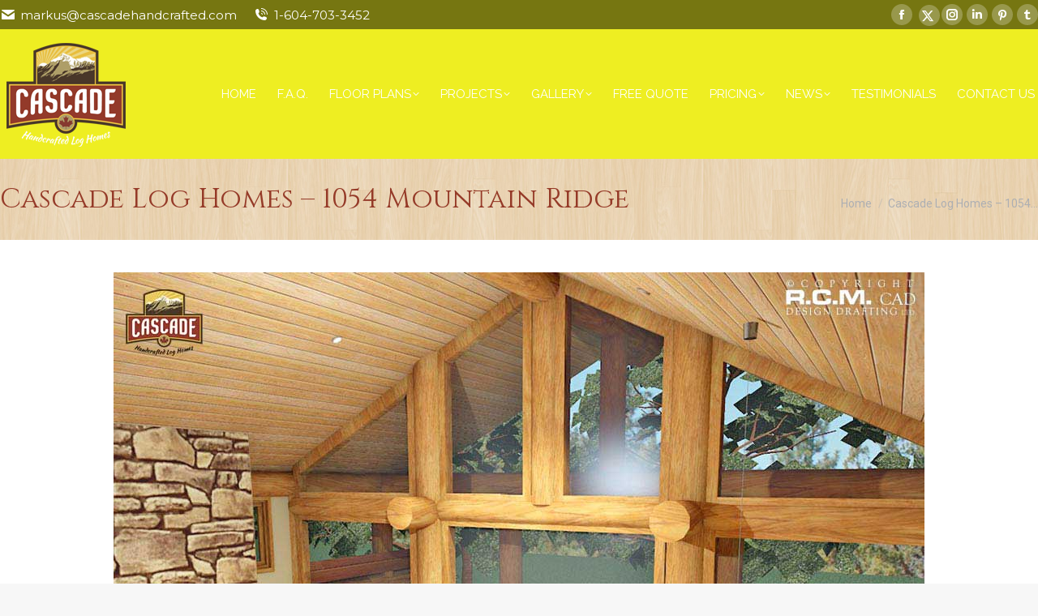

--- FILE ---
content_type: text/html; charset=UTF-8
request_url: https://www.cascadehandcrafted.com/?attachment_id=5374
body_size: 90932
content:
<!DOCTYPE html>
<!--[if !(IE 6) | !(IE 7) | !(IE 8)  ]><!-->
<html lang="en-US" class="no-js">
<!--<![endif]-->
<head>
	<meta charset="UTF-8" />
				<meta name="viewport" content="width=device-width, initial-scale=1, maximum-scale=1, user-scalable=0"/>
			<meta name="theme-color" content="#953a28"/>	<link rel="profile" href="https://gmpg.org/xfn/11" />
	<meta name='robots' content='index, follow, max-image-preview:large, max-snippet:-1, max-video-preview:-1' />

	<!-- This site is optimized with the Yoast SEO Premium plugin v26.7 (Yoast SEO v26.7) - https://yoast.com/wordpress/plugins/seo/ -->
	<title>Cascade Log Homes - 1054 Mountain Ridge - Cascade Handcrafted Log Homes</title>
	<link rel="canonical" href="https://www.cascadehandcrafted.com/" />
	<meta property="og:locale" content="en_US" />
	<meta property="og:type" content="article" />
	<meta property="og:title" content="Cascade Log Homes - 1054 Mountain Ridge - Cascade Handcrafted Log Homes" />
	<meta property="og:description" content="Building Custom Log Homes since 1999 &#8211; For more information, please Contact Us." />
	<meta property="og:url" content="https://www.cascadehandcrafted.com/" />
	<meta property="og:site_name" content="Cascade Handcrafted Log Homes" />
	<meta property="article:publisher" content="https://www.facebook.com/CascadeHandcrafted" />
	<meta property="article:modified_time" content="2024-07-16T01:28:56+00:00" />
	<meta property="og:image" content="https://www.cascadehandcrafted.com" />
	<meta property="og:image:width" content="1000" />
	<meta property="og:image:height" content="750" />
	<meta property="og:image:type" content="image/jpeg" />
	<meta name="twitter:card" content="summary_large_image" />
	<meta name="twitter:site" content="@BCLogHomes" />
	<script type="application/ld+json" class="yoast-schema-graph">{"@context":"https://schema.org","@graph":[{"@type":"WebPage","@id":"https://www.cascadehandcrafted.com/","url":"https://www.cascadehandcrafted.com/","name":"Cascade Log Homes - 1054 Mountain Ridge - Cascade Handcrafted Log Homes","isPartOf":{"@id":"https://www.cascadehandcrafted.com/#website"},"primaryImageOfPage":{"@id":"https://www.cascadehandcrafted.com/#primaryimage"},"image":{"@id":"https://www.cascadehandcrafted.com/#primaryimage"},"thumbnailUrl":"https://www.cascadehandcrafted.com/wp-content/uploads/2023/06/Cascade-Log-Homes-1054-sq-ft-Mountain-Ridge-7.jpg","datePublished":"2023-06-06T21:55:26+00:00","dateModified":"2024-07-16T01:28:56+00:00","breadcrumb":{"@id":"https://www.cascadehandcrafted.com/#breadcrumb"},"inLanguage":"en-US","potentialAction":[{"@type":"ReadAction","target":["https://www.cascadehandcrafted.com/"]}]},{"@type":"ImageObject","inLanguage":"en-US","@id":"https://www.cascadehandcrafted.com/#primaryimage","url":"https://www.cascadehandcrafted.com/wp-content/uploads/2023/06/Cascade-Log-Homes-1054-sq-ft-Mountain-Ridge-7.jpg","contentUrl":"https://www.cascadehandcrafted.com/wp-content/uploads/2023/06/Cascade-Log-Homes-1054-sq-ft-Mountain-Ridge-7.jpg","width":1000,"height":750,"caption":"Cascade Log Homes - 1054 Mountain Ridge"},{"@type":"BreadcrumbList","@id":"https://www.cascadehandcrafted.com/#breadcrumb","itemListElement":[{"@type":"ListItem","position":1,"name":"Home","item":"https://www.cascadehandcrafted.com/"},{"@type":"ListItem","position":2,"name":"Cascade Log Homes &#8211; 1054 Mountain Ridge"}]},{"@type":"WebSite","@id":"https://www.cascadehandcrafted.com/#website","url":"https://www.cascadehandcrafted.com/","name":"Cascade Handcrafted Log & Timber Frame Homes","description":"","publisher":{"@id":"https://www.cascadehandcrafted.com/#organization"},"potentialAction":[{"@type":"SearchAction","target":{"@type":"EntryPoint","urlTemplate":"https://www.cascadehandcrafted.com/?s={search_term_string}"},"query-input":{"@type":"PropertyValueSpecification","valueRequired":true,"valueName":"search_term_string"}}],"inLanguage":"en-US"},{"@type":"Organization","@id":"https://www.cascadehandcrafted.com/#organization","name":"Cascade Handcrafted Log & Timber Frame Homes","url":"https://www.cascadehandcrafted.com/","logo":{"@type":"ImageObject","inLanguage":"en-US","@id":"https://www.cascadehandcrafted.com/#/schema/logo/image/","url":"https://www.cascadehandcrafted.com/wp-content/uploads/2017/07/cascade-hand-crafted-logo-g.jpg","contentUrl":"https://www.cascadehandcrafted.com/wp-content/uploads/2017/07/cascade-hand-crafted-logo-g.jpg","width":250,"height":250,"caption":"Cascade Handcrafted Log & Timber Frame Homes"},"image":{"@id":"https://www.cascadehandcrafted.com/#/schema/logo/image/"},"sameAs":["https://www.facebook.com/CascadeHandcrafted","https://x.com/BCLogHomes","https://www.instagram.com/cascadehandcrafted/","https://www.linkedin.com/company/cascade-handcrafted-log-homes/","https://www.pinterest.ca/cascadeloghomes/","https://www.youtube.com/channel/UCGyPFfatJj7QZ8c1jWNKyhw","https://www.threads.com/@cascadehandcrafted","https://www.tumblr.com/blog/handcraftedloghomes"]}]}</script>
	<!-- / Yoast SEO Premium plugin. -->


<link rel='dns-prefetch' href='//fonts.googleapis.com' />
<link rel="alternate" type="application/rss+xml" title="Cascade Handcrafted Log Homes &raquo; Feed" href="https://www.cascadehandcrafted.com/feed/" />
<link rel="alternate" type="application/rss+xml" title="Cascade Handcrafted Log Homes &raquo; Comments Feed" href="https://www.cascadehandcrafted.com/comments/feed/" />
<link rel="alternate" type="application/rss+xml" title="Cascade Handcrafted Log Homes &raquo; Cascade Log Homes &#8211; 1054 Mountain Ridge Comments Feed" href="https://www.cascadehandcrafted.com/?attachment_id=5374/feed/" />
<link rel="alternate" title="oEmbed (JSON)" type="application/json+oembed" href="https://www.cascadehandcrafted.com/wp-json/oembed/1.0/embed?url=https%3A%2F%2Fwww.cascadehandcrafted.com%2F%3Fattachment_id%3D5374" />
<link rel="alternate" title="oEmbed (XML)" type="text/xml+oembed" href="https://www.cascadehandcrafted.com/wp-json/oembed/1.0/embed?url=https%3A%2F%2Fwww.cascadehandcrafted.com%2F%3Fattachment_id%3D5374&#038;format=xml" />
<style id='wp-img-auto-sizes-contain-inline-css'>
img:is([sizes=auto i],[sizes^="auto," i]){contain-intrinsic-size:3000px 1500px}
/*# sourceURL=wp-img-auto-sizes-contain-inline-css */
</style>
<link rel='stylesheet' id='formidable-css' href='https://www.cascadehandcrafted.com/wp-content/plugins/formidable/css/formidableforms.css?ver=1161944' media='all' />
<link rel='stylesheet' id='dashicons-css' href='https://www.cascadehandcrafted.com/wp-includes/css/dashicons.min.css?ver=c82e60feaec4c51f237c22bb7c5c1b45' media='all' />
<link rel='stylesheet' id='wp-jquery-ui-dialog-css' href='https://www.cascadehandcrafted.com/wp-includes/css/jquery-ui-dialog.min.css?ver=c82e60feaec4c51f237c22bb7c5c1b45' media='all' />
<style id='wp-emoji-styles-inline-css'>

	img.wp-smiley, img.emoji {
		display: inline !important;
		border: none !important;
		box-shadow: none !important;
		height: 1em !important;
		width: 1em !important;
		margin: 0 0.07em !important;
		vertical-align: -0.1em !important;
		background: none !important;
		padding: 0 !important;
	}
/*# sourceURL=wp-emoji-styles-inline-css */
</style>
<style id='wp-block-library-inline-css'>
:root{--wp-block-synced-color:#7a00df;--wp-block-synced-color--rgb:122,0,223;--wp-bound-block-color:var(--wp-block-synced-color);--wp-editor-canvas-background:#ddd;--wp-admin-theme-color:#007cba;--wp-admin-theme-color--rgb:0,124,186;--wp-admin-theme-color-darker-10:#006ba1;--wp-admin-theme-color-darker-10--rgb:0,107,160.5;--wp-admin-theme-color-darker-20:#005a87;--wp-admin-theme-color-darker-20--rgb:0,90,135;--wp-admin-border-width-focus:2px}@media (min-resolution:192dpi){:root{--wp-admin-border-width-focus:1.5px}}.wp-element-button{cursor:pointer}:root .has-very-light-gray-background-color{background-color:#eee}:root .has-very-dark-gray-background-color{background-color:#313131}:root .has-very-light-gray-color{color:#eee}:root .has-very-dark-gray-color{color:#313131}:root .has-vivid-green-cyan-to-vivid-cyan-blue-gradient-background{background:linear-gradient(135deg,#00d084,#0693e3)}:root .has-purple-crush-gradient-background{background:linear-gradient(135deg,#34e2e4,#4721fb 50%,#ab1dfe)}:root .has-hazy-dawn-gradient-background{background:linear-gradient(135deg,#faaca8,#dad0ec)}:root .has-subdued-olive-gradient-background{background:linear-gradient(135deg,#fafae1,#67a671)}:root .has-atomic-cream-gradient-background{background:linear-gradient(135deg,#fdd79a,#004a59)}:root .has-nightshade-gradient-background{background:linear-gradient(135deg,#330968,#31cdcf)}:root .has-midnight-gradient-background{background:linear-gradient(135deg,#020381,#2874fc)}:root{--wp--preset--font-size--normal:16px;--wp--preset--font-size--huge:42px}.has-regular-font-size{font-size:1em}.has-larger-font-size{font-size:2.625em}.has-normal-font-size{font-size:var(--wp--preset--font-size--normal)}.has-huge-font-size{font-size:var(--wp--preset--font-size--huge)}.has-text-align-center{text-align:center}.has-text-align-left{text-align:left}.has-text-align-right{text-align:right}.has-fit-text{white-space:nowrap!important}#end-resizable-editor-section{display:none}.aligncenter{clear:both}.items-justified-left{justify-content:flex-start}.items-justified-center{justify-content:center}.items-justified-right{justify-content:flex-end}.items-justified-space-between{justify-content:space-between}.screen-reader-text{border:0;clip-path:inset(50%);height:1px;margin:-1px;overflow:hidden;padding:0;position:absolute;width:1px;word-wrap:normal!important}.screen-reader-text:focus{background-color:#ddd;clip-path:none;color:#444;display:block;font-size:1em;height:auto;left:5px;line-height:normal;padding:15px 23px 14px;text-decoration:none;top:5px;width:auto;z-index:100000}html :where(.has-border-color){border-style:solid}html :where([style*=border-top-color]){border-top-style:solid}html :where([style*=border-right-color]){border-right-style:solid}html :where([style*=border-bottom-color]){border-bottom-style:solid}html :where([style*=border-left-color]){border-left-style:solid}html :where([style*=border-width]){border-style:solid}html :where([style*=border-top-width]){border-top-style:solid}html :where([style*=border-right-width]){border-right-style:solid}html :where([style*=border-bottom-width]){border-bottom-style:solid}html :where([style*=border-left-width]){border-left-style:solid}html :where(img[class*=wp-image-]){height:auto;max-width:100%}:where(figure){margin:0 0 1em}html :where(.is-position-sticky){--wp-admin--admin-bar--position-offset:var(--wp-admin--admin-bar--height,0px)}@media screen and (max-width:600px){html :where(.is-position-sticky){--wp-admin--admin-bar--position-offset:0px}}

/*# sourceURL=wp-block-library-inline-css */
</style><style id='global-styles-inline-css'>
:root{--wp--preset--aspect-ratio--square: 1;--wp--preset--aspect-ratio--4-3: 4/3;--wp--preset--aspect-ratio--3-4: 3/4;--wp--preset--aspect-ratio--3-2: 3/2;--wp--preset--aspect-ratio--2-3: 2/3;--wp--preset--aspect-ratio--16-9: 16/9;--wp--preset--aspect-ratio--9-16: 9/16;--wp--preset--color--black: #000000;--wp--preset--color--cyan-bluish-gray: #abb8c3;--wp--preset--color--white: #FFF;--wp--preset--color--pale-pink: #f78da7;--wp--preset--color--vivid-red: #cf2e2e;--wp--preset--color--luminous-vivid-orange: #ff6900;--wp--preset--color--luminous-vivid-amber: #fcb900;--wp--preset--color--light-green-cyan: #7bdcb5;--wp--preset--color--vivid-green-cyan: #00d084;--wp--preset--color--pale-cyan-blue: #8ed1fc;--wp--preset--color--vivid-cyan-blue: #0693e3;--wp--preset--color--vivid-purple: #9b51e0;--wp--preset--color--accent: #953a28;--wp--preset--color--dark-gray: #111;--wp--preset--color--light-gray: #767676;--wp--preset--gradient--vivid-cyan-blue-to-vivid-purple: linear-gradient(135deg,rgb(6,147,227) 0%,rgb(155,81,224) 100%);--wp--preset--gradient--light-green-cyan-to-vivid-green-cyan: linear-gradient(135deg,rgb(122,220,180) 0%,rgb(0,208,130) 100%);--wp--preset--gradient--luminous-vivid-amber-to-luminous-vivid-orange: linear-gradient(135deg,rgb(252,185,0) 0%,rgb(255,105,0) 100%);--wp--preset--gradient--luminous-vivid-orange-to-vivid-red: linear-gradient(135deg,rgb(255,105,0) 0%,rgb(207,46,46) 100%);--wp--preset--gradient--very-light-gray-to-cyan-bluish-gray: linear-gradient(135deg,rgb(238,238,238) 0%,rgb(169,184,195) 100%);--wp--preset--gradient--cool-to-warm-spectrum: linear-gradient(135deg,rgb(74,234,220) 0%,rgb(151,120,209) 20%,rgb(207,42,186) 40%,rgb(238,44,130) 60%,rgb(251,105,98) 80%,rgb(254,248,76) 100%);--wp--preset--gradient--blush-light-purple: linear-gradient(135deg,rgb(255,206,236) 0%,rgb(152,150,240) 100%);--wp--preset--gradient--blush-bordeaux: linear-gradient(135deg,rgb(254,205,165) 0%,rgb(254,45,45) 50%,rgb(107,0,62) 100%);--wp--preset--gradient--luminous-dusk: linear-gradient(135deg,rgb(255,203,112) 0%,rgb(199,81,192) 50%,rgb(65,88,208) 100%);--wp--preset--gradient--pale-ocean: linear-gradient(135deg,rgb(255,245,203) 0%,rgb(182,227,212) 50%,rgb(51,167,181) 100%);--wp--preset--gradient--electric-grass: linear-gradient(135deg,rgb(202,248,128) 0%,rgb(113,206,126) 100%);--wp--preset--gradient--midnight: linear-gradient(135deg,rgb(2,3,129) 0%,rgb(40,116,252) 100%);--wp--preset--font-size--small: 13px;--wp--preset--font-size--medium: 20px;--wp--preset--font-size--large: 36px;--wp--preset--font-size--x-large: 42px;--wp--preset--spacing--20: 0.44rem;--wp--preset--spacing--30: 0.67rem;--wp--preset--spacing--40: 1rem;--wp--preset--spacing--50: 1.5rem;--wp--preset--spacing--60: 2.25rem;--wp--preset--spacing--70: 3.38rem;--wp--preset--spacing--80: 5.06rem;--wp--preset--shadow--natural: 6px 6px 9px rgba(0, 0, 0, 0.2);--wp--preset--shadow--deep: 12px 12px 50px rgba(0, 0, 0, 0.4);--wp--preset--shadow--sharp: 6px 6px 0px rgba(0, 0, 0, 0.2);--wp--preset--shadow--outlined: 6px 6px 0px -3px rgb(255, 255, 255), 6px 6px rgb(0, 0, 0);--wp--preset--shadow--crisp: 6px 6px 0px rgb(0, 0, 0);}:where(.is-layout-flex){gap: 0.5em;}:where(.is-layout-grid){gap: 0.5em;}body .is-layout-flex{display: flex;}.is-layout-flex{flex-wrap: wrap;align-items: center;}.is-layout-flex > :is(*, div){margin: 0;}body .is-layout-grid{display: grid;}.is-layout-grid > :is(*, div){margin: 0;}:where(.wp-block-columns.is-layout-flex){gap: 2em;}:where(.wp-block-columns.is-layout-grid){gap: 2em;}:where(.wp-block-post-template.is-layout-flex){gap: 1.25em;}:where(.wp-block-post-template.is-layout-grid){gap: 1.25em;}.has-black-color{color: var(--wp--preset--color--black) !important;}.has-cyan-bluish-gray-color{color: var(--wp--preset--color--cyan-bluish-gray) !important;}.has-white-color{color: var(--wp--preset--color--white) !important;}.has-pale-pink-color{color: var(--wp--preset--color--pale-pink) !important;}.has-vivid-red-color{color: var(--wp--preset--color--vivid-red) !important;}.has-luminous-vivid-orange-color{color: var(--wp--preset--color--luminous-vivid-orange) !important;}.has-luminous-vivid-amber-color{color: var(--wp--preset--color--luminous-vivid-amber) !important;}.has-light-green-cyan-color{color: var(--wp--preset--color--light-green-cyan) !important;}.has-vivid-green-cyan-color{color: var(--wp--preset--color--vivid-green-cyan) !important;}.has-pale-cyan-blue-color{color: var(--wp--preset--color--pale-cyan-blue) !important;}.has-vivid-cyan-blue-color{color: var(--wp--preset--color--vivid-cyan-blue) !important;}.has-vivid-purple-color{color: var(--wp--preset--color--vivid-purple) !important;}.has-black-background-color{background-color: var(--wp--preset--color--black) !important;}.has-cyan-bluish-gray-background-color{background-color: var(--wp--preset--color--cyan-bluish-gray) !important;}.has-white-background-color{background-color: var(--wp--preset--color--white) !important;}.has-pale-pink-background-color{background-color: var(--wp--preset--color--pale-pink) !important;}.has-vivid-red-background-color{background-color: var(--wp--preset--color--vivid-red) !important;}.has-luminous-vivid-orange-background-color{background-color: var(--wp--preset--color--luminous-vivid-orange) !important;}.has-luminous-vivid-amber-background-color{background-color: var(--wp--preset--color--luminous-vivid-amber) !important;}.has-light-green-cyan-background-color{background-color: var(--wp--preset--color--light-green-cyan) !important;}.has-vivid-green-cyan-background-color{background-color: var(--wp--preset--color--vivid-green-cyan) !important;}.has-pale-cyan-blue-background-color{background-color: var(--wp--preset--color--pale-cyan-blue) !important;}.has-vivid-cyan-blue-background-color{background-color: var(--wp--preset--color--vivid-cyan-blue) !important;}.has-vivid-purple-background-color{background-color: var(--wp--preset--color--vivid-purple) !important;}.has-black-border-color{border-color: var(--wp--preset--color--black) !important;}.has-cyan-bluish-gray-border-color{border-color: var(--wp--preset--color--cyan-bluish-gray) !important;}.has-white-border-color{border-color: var(--wp--preset--color--white) !important;}.has-pale-pink-border-color{border-color: var(--wp--preset--color--pale-pink) !important;}.has-vivid-red-border-color{border-color: var(--wp--preset--color--vivid-red) !important;}.has-luminous-vivid-orange-border-color{border-color: var(--wp--preset--color--luminous-vivid-orange) !important;}.has-luminous-vivid-amber-border-color{border-color: var(--wp--preset--color--luminous-vivid-amber) !important;}.has-light-green-cyan-border-color{border-color: var(--wp--preset--color--light-green-cyan) !important;}.has-vivid-green-cyan-border-color{border-color: var(--wp--preset--color--vivid-green-cyan) !important;}.has-pale-cyan-blue-border-color{border-color: var(--wp--preset--color--pale-cyan-blue) !important;}.has-vivid-cyan-blue-border-color{border-color: var(--wp--preset--color--vivid-cyan-blue) !important;}.has-vivid-purple-border-color{border-color: var(--wp--preset--color--vivid-purple) !important;}.has-vivid-cyan-blue-to-vivid-purple-gradient-background{background: var(--wp--preset--gradient--vivid-cyan-blue-to-vivid-purple) !important;}.has-light-green-cyan-to-vivid-green-cyan-gradient-background{background: var(--wp--preset--gradient--light-green-cyan-to-vivid-green-cyan) !important;}.has-luminous-vivid-amber-to-luminous-vivid-orange-gradient-background{background: var(--wp--preset--gradient--luminous-vivid-amber-to-luminous-vivid-orange) !important;}.has-luminous-vivid-orange-to-vivid-red-gradient-background{background: var(--wp--preset--gradient--luminous-vivid-orange-to-vivid-red) !important;}.has-very-light-gray-to-cyan-bluish-gray-gradient-background{background: var(--wp--preset--gradient--very-light-gray-to-cyan-bluish-gray) !important;}.has-cool-to-warm-spectrum-gradient-background{background: var(--wp--preset--gradient--cool-to-warm-spectrum) !important;}.has-blush-light-purple-gradient-background{background: var(--wp--preset--gradient--blush-light-purple) !important;}.has-blush-bordeaux-gradient-background{background: var(--wp--preset--gradient--blush-bordeaux) !important;}.has-luminous-dusk-gradient-background{background: var(--wp--preset--gradient--luminous-dusk) !important;}.has-pale-ocean-gradient-background{background: var(--wp--preset--gradient--pale-ocean) !important;}.has-electric-grass-gradient-background{background: var(--wp--preset--gradient--electric-grass) !important;}.has-midnight-gradient-background{background: var(--wp--preset--gradient--midnight) !important;}.has-small-font-size{font-size: var(--wp--preset--font-size--small) !important;}.has-medium-font-size{font-size: var(--wp--preset--font-size--medium) !important;}.has-large-font-size{font-size: var(--wp--preset--font-size--large) !important;}.has-x-large-font-size{font-size: var(--wp--preset--font-size--x-large) !important;}
/*# sourceURL=global-styles-inline-css */
</style>

<style id='classic-theme-styles-inline-css'>
/*! This file is auto-generated */
.wp-block-button__link{color:#fff;background-color:#32373c;border-radius:9999px;box-shadow:none;text-decoration:none;padding:calc(.667em + 2px) calc(1.333em + 2px);font-size:1.125em}.wp-block-file__button{background:#32373c;color:#fff;text-decoration:none}
/*# sourceURL=/wp-includes/css/classic-themes.min.css */
</style>
<link rel='stylesheet' id='style-css' href='https://www.cascadehandcrafted.com/wp-content/plugins/dt-x-twitter-icon//style.css?ver=c82e60feaec4c51f237c22bb7c5c1b45' media='all' />
<link rel='stylesheet' id='easy_author_image-css' href='https://www.cascadehandcrafted.com/wp-content/plugins/easy-author-image/css/easy-author-image.css?ver=c82e60feaec4c51f237c22bb7c5c1b45' media='all' />
<link rel='stylesheet' id='foobox-free-min-css' href='https://www.cascadehandcrafted.com/wp-content/plugins/foobox-image-lightbox/free/css/foobox.free.min.css?ver=2.7.35' media='all' />
<link rel='stylesheet' id='the7-font-css' href='https://www.cascadehandcrafted.com/wp-content/themes/dt-the7/fonts/icomoon-the7-font/icomoon-the7-font.min.css?ver=14.0.2.1' media='all' />
<link rel='stylesheet' id='the7-awesome-fonts-css' href='https://www.cascadehandcrafted.com/wp-content/themes/dt-the7/fonts/FontAwesome/css/all.min.css?ver=14.0.2.1' media='all' />
<link rel='stylesheet' id='the7-Defaults-css' href='https://www.cascadehandcrafted.com/wp-content/uploads/smile_fonts/Defaults/Defaults.css?ver=c82e60feaec4c51f237c22bb7c5c1b45' media='all' />
<link rel='stylesheet' id='the7-fontello-css' href='https://www.cascadehandcrafted.com/wp-content/themes/dt-the7/fonts/fontello/css/fontello.min.css?ver=14.0.2.1' media='all' />
<link rel='stylesheet' id='vc_plugin_table_style_css-css' href='https://www.cascadehandcrafted.com/wp-content/plugins/easy-tables-vc/assets/css/style.min.css?ver=2.0.1' media='all' />
<link rel='stylesheet' id='vc_plugin_themes_css-css' href='https://www.cascadehandcrafted.com/wp-content/plugins/easy-tables-vc/assets/css/themes.min.css?ver=2.0.1' media='all' />
<link rel='stylesheet' id='dt-web-fonts-css' href='https://fonts.googleapis.com/css?family=Montserrat:400,600,700%7CRoboto:400,600,700%7CRaleway:400,500,600,700%7CCinzel:400,600,700' media='all' />
<link rel='stylesheet' id='dt-main-css' href='https://www.cascadehandcrafted.com/wp-content/themes/dt-the7/css/main.min.css?ver=14.0.2.1' media='all' />
<style id='dt-main-inline-css'>
body #load {
  display: block;
  height: 100%;
  overflow: hidden;
  position: fixed;
  width: 100%;
  z-index: 9901;
  opacity: 1;
  visibility: visible;
  transition: all .35s ease-out;
}
.load-wrap {
  width: 100%;
  height: 100%;
  background-position: center center;
  background-repeat: no-repeat;
  text-align: center;
  display: -ms-flexbox;
  display: -ms-flex;
  display: flex;
  -ms-align-items: center;
  -ms-flex-align: center;
  align-items: center;
  -ms-flex-flow: column wrap;
  flex-flow: column wrap;
  -ms-flex-pack: center;
  -ms-justify-content: center;
  justify-content: center;
}
.load-wrap > svg {
  position: absolute;
  top: 50%;
  left: 50%;
  transform: translate(-50%,-50%);
}
#load {
  background: var(--the7-elementor-beautiful-loading-bg,#ffffff);
  --the7-beautiful-spinner-color2: var(--the7-beautiful-spinner-color,rgba(51,51,51,0.25));
}

/*# sourceURL=dt-main-inline-css */
</style>
<link rel='stylesheet' id='the7-custom-scrollbar-css' href='https://www.cascadehandcrafted.com/wp-content/themes/dt-the7/lib/custom-scrollbar/custom-scrollbar.min.css?ver=14.0.2.1' media='all' />
<link rel='stylesheet' id='the7-wpbakery-css' href='https://www.cascadehandcrafted.com/wp-content/themes/dt-the7/css/wpbakery.min.css?ver=14.0.2.1' media='all' />
<link rel='stylesheet' id='the7-core-css' href='https://www.cascadehandcrafted.com/wp-content/plugins/dt-the7-core/assets/css/post-type.min.css?ver=2.7.12' media='all' />
<link rel='stylesheet' id='the7-css-vars-css' href='https://www.cascadehandcrafted.com/wp-content/uploads/the7-css/css-vars.css?ver=12f66f6b9da3' media='all' />
<link rel='stylesheet' id='dt-custom-css' href='https://www.cascadehandcrafted.com/wp-content/uploads/the7-css/custom.css?ver=12f66f6b9da3' media='all' />
<link rel='stylesheet' id='dt-media-css' href='https://www.cascadehandcrafted.com/wp-content/uploads/the7-css/media.css?ver=12f66f6b9da3' media='all' />
<link rel='stylesheet' id='the7-mega-menu-css' href='https://www.cascadehandcrafted.com/wp-content/uploads/the7-css/mega-menu.css?ver=12f66f6b9da3' media='all' />
<link rel='stylesheet' id='the7-elements-albums-portfolio-css' href='https://www.cascadehandcrafted.com/wp-content/uploads/the7-css/the7-elements-albums-portfolio.css?ver=12f66f6b9da3' media='all' />
<link rel='stylesheet' id='the7-elements-css' href='https://www.cascadehandcrafted.com/wp-content/uploads/the7-css/post-type-dynamic.css?ver=12f66f6b9da3' media='all' />
<script src="https://www.cascadehandcrafted.com/wp-includes/js/jquery/jquery.min.js?ver=3.7.1" id="jquery-core-js"></script>
<script src="https://www.cascadehandcrafted.com/wp-includes/js/jquery/jquery-migrate.min.js?ver=3.4.1" id="jquery-migrate-js"></script>
<script src="//www.cascadehandcrafted.com/wp-content/plugins/revslider/sr6/assets/js/rbtools.min.js?ver=6.7.40" async id="tp-tools-js"></script>
<script src="//www.cascadehandcrafted.com/wp-content/plugins/revslider/sr6/assets/js/rs6.min.js?ver=6.7.39" async id="revmin-js"></script>
<script id="dt-above-fold-js-extra">
var dtLocal = {"themeUrl":"https://www.cascadehandcrafted.com/wp-content/themes/dt-the7","passText":"To view this protected post, enter the password below:","moreButtonText":{"loading":"Loading...","loadMore":"Load more"},"postID":"5374","ajaxurl":"https://www.cascadehandcrafted.com/wp-admin/admin-ajax.php","REST":{"baseUrl":"https://www.cascadehandcrafted.com/wp-json/the7/v1","endpoints":{"sendMail":"/send-mail"}},"contactMessages":{"required":"One or more fields have an error. Please check and try again.","terms":"Please accept the privacy policy.","fillTheCaptchaError":"Please, fill the captcha."},"captchaSiteKey":"","ajaxNonce":"fb22c2dee4","pageData":"","themeSettings":{"smoothScroll":"off","lazyLoading":false,"desktopHeader":{"height":160},"ToggleCaptionEnabled":"disabled","ToggleCaption":"Navigation","floatingHeader":{"showAfter":94,"showMenu":true,"height":86,"logo":{"showLogo":true,"html":"\u003Cimg class=\" preload-me\" src=\"https://www.cascadehandcrafted.com/wp-content/uploads/2015/04/Cascade-Log-Homes-Small-Logo.png\" srcset=\"https://www.cascadehandcrafted.com/wp-content/uploads/2015/04/Cascade-Log-Homes-Small-Logo.png 83w, https://www.cascadehandcrafted.com/wp-content/uploads/2015/04/Cascade-Log-Homes-Small-Logo.png 83w\" width=\"83\" height=\"70\"   sizes=\"83px\" alt=\"Cascade Handcrafted Log Homes\" /\u003E","url":"https://www.cascadehandcrafted.com/"}},"topLine":{"floatingTopLine":{"logo":{"showLogo":false,"html":""}}},"mobileHeader":{"firstSwitchPoint":992,"secondSwitchPoint":778,"firstSwitchPointHeight":60,"secondSwitchPointHeight":60,"mobileToggleCaptionEnabled":"left","mobileToggleCaption":"Menu"},"stickyMobileHeaderFirstSwitch":{"logo":{"html":"\u003Cimg class=\" preload-me\" src=\"https://www.cascadehandcrafted.com/wp-content/uploads/2015/04/Cascade-Log-Homes-Small-Logo.png\" srcset=\"https://www.cascadehandcrafted.com/wp-content/uploads/2015/04/Cascade-Log-Homes-Small-Logo.png 83w, https://www.cascadehandcrafted.com/wp-content/uploads/2015/04/Cascade-Log-Homes-Small-Logo.png 83w\" width=\"83\" height=\"70\"   sizes=\"83px\" alt=\"Cascade Handcrafted Log Homes\" /\u003E"}},"stickyMobileHeaderSecondSwitch":{"logo":{"html":"\u003Cimg class=\" preload-me\" src=\"https://www.cascadehandcrafted.com/wp-content/uploads/2015/04/Cascade-Log-Homes-Small-Logo.png\" srcset=\"https://www.cascadehandcrafted.com/wp-content/uploads/2015/04/Cascade-Log-Homes-Small-Logo.png 83w, https://www.cascadehandcrafted.com/wp-content/uploads/2015/04/Cascade-Log-Homes-Small-Logo.png 83w\" width=\"83\" height=\"70\"   sizes=\"83px\" alt=\"Cascade Handcrafted Log Homes\" /\u003E"}},"sidebar":{"switchPoint":992},"boxedWidth":"1280px"},"VCMobileScreenWidth":"768"};
var dtShare = {"shareButtonText":{"facebook":"Share on Facebook","twitter":"Share on X","pinterest":"Pin it","linkedin":"Share on Linkedin","whatsapp":"Share on Whatsapp"},"overlayOpacity":"85"};
//# sourceURL=dt-above-fold-js-extra
</script>
<script src="https://www.cascadehandcrafted.com/wp-content/themes/dt-the7/js/above-the-fold.min.js?ver=14.0.2.1" id="dt-above-fold-js"></script>
<script id="foobox-free-min-js-before">
/* Run FooBox FREE (v2.7.35) */
var FOOBOX = window.FOOBOX = {
	ready: true,
	disableOthers: false,
	o: {wordpress: { enabled: true }, countMessage:'image %index of %total', captions: { dataTitle: ["captionTitle","title"], dataDesc: ["captionDesc","description"] }, rel: '', excludes:'.fbx-link,.nofoobox,.nolightbox,a[href*="pinterest.com/pin/create/button/"]', affiliate : { enabled: false }},
	selectors: [
		".foogallery-container.foogallery-lightbox-foobox", ".foogallery-container.foogallery-lightbox-foobox-free", ".gallery", ".wp-block-gallery", ".wp-caption", ".wp-block-image", "a:has(img[class*=wp-image-])", ".foobox"
	],
	pre: function( $ ){
		// Custom JavaScript (Pre)
		
	},
	post: function( $ ){
		// Custom JavaScript (Post)
		
		// Custom Captions Code
		
	},
	custom: function( $ ){
		// Custom Extra JS
		
	}
};
//# sourceURL=foobox-free-min-js-before
</script>
<script src="https://www.cascadehandcrafted.com/wp-content/plugins/foobox-image-lightbox/free/js/foobox.free.min.js?ver=2.7.35" id="foobox-free-min-js"></script>
<script></script><link rel="https://api.w.org/" href="https://www.cascadehandcrafted.com/wp-json/" /><link rel="alternate" title="JSON" type="application/json" href="https://www.cascadehandcrafted.com/wp-json/wp/v2/media/5374" /><link rel="EditURI" type="application/rsd+xml" title="RSD" href="https://www.cascadehandcrafted.com/xmlrpc.php?rsd" />
<script>document.documentElement.className += " js";</script>
<meta name="generator" content="Powered by WPBakery Page Builder - drag and drop page builder for WordPress."/>
<meta name="generator" content="Powered by Slider Revolution 6.7.39 - responsive, Mobile-Friendly Slider Plugin for WordPress with comfortable drag and drop interface." />
<script type="text/javascript" id="the7-loader-script">
document.addEventListener("DOMContentLoaded", function(event) {
	var load = document.getElementById("load");
	if(!load.classList.contains('loader-removed')){
		var removeLoading = setTimeout(function() {
			load.className += " loader-removed";
		}, 300);
	}
});
</script>
		<link rel="icon" href="https://www.cascadehandcrafted.com/wp-content/uploads/2020/10/CHC-16x16-1.png" type="image/png" sizes="16x16"/><link rel="icon" href="https://www.cascadehandcrafted.com/wp-content/uploads/2020/10/CHC-32x32-1.png" type="image/png" sizes="32x32"/><script>function setREVStartSize(e){
			//window.requestAnimationFrame(function() {
				window.RSIW = window.RSIW===undefined ? window.innerWidth : window.RSIW;
				window.RSIH = window.RSIH===undefined ? window.innerHeight : window.RSIH;
				try {
					var pw = document.getElementById(e.c).parentNode.offsetWidth,
						newh;
					pw = pw===0 || isNaN(pw) || (e.l=="fullwidth" || e.layout=="fullwidth") ? window.RSIW : pw;
					e.tabw = e.tabw===undefined ? 0 : parseInt(e.tabw);
					e.thumbw = e.thumbw===undefined ? 0 : parseInt(e.thumbw);
					e.tabh = e.tabh===undefined ? 0 : parseInt(e.tabh);
					e.thumbh = e.thumbh===undefined ? 0 : parseInt(e.thumbh);
					e.tabhide = e.tabhide===undefined ? 0 : parseInt(e.tabhide);
					e.thumbhide = e.thumbhide===undefined ? 0 : parseInt(e.thumbhide);
					e.mh = e.mh===undefined || e.mh=="" || e.mh==="auto" ? 0 : parseInt(e.mh,0);
					if(e.layout==="fullscreen" || e.l==="fullscreen")
						newh = Math.max(e.mh,window.RSIH);
					else{
						e.gw = Array.isArray(e.gw) ? e.gw : [e.gw];
						for (var i in e.rl) if (e.gw[i]===undefined || e.gw[i]===0) e.gw[i] = e.gw[i-1];
						e.gh = e.el===undefined || e.el==="" || (Array.isArray(e.el) && e.el.length==0)? e.gh : e.el;
						e.gh = Array.isArray(e.gh) ? e.gh : [e.gh];
						for (var i in e.rl) if (e.gh[i]===undefined || e.gh[i]===0) e.gh[i] = e.gh[i-1];
											
						var nl = new Array(e.rl.length),
							ix = 0,
							sl;
						e.tabw = e.tabhide>=pw ? 0 : e.tabw;
						e.thumbw = e.thumbhide>=pw ? 0 : e.thumbw;
						e.tabh = e.tabhide>=pw ? 0 : e.tabh;
						e.thumbh = e.thumbhide>=pw ? 0 : e.thumbh;
						for (var i in e.rl) nl[i] = e.rl[i]<window.RSIW ? 0 : e.rl[i];
						sl = nl[0];
						for (var i in nl) if (sl>nl[i] && nl[i]>0) { sl = nl[i]; ix=i;}
						var m = pw>(e.gw[ix]+e.tabw+e.thumbw) ? 1 : (pw-(e.tabw+e.thumbw)) / (e.gw[ix]);
						newh =  (e.gh[ix] * m) + (e.tabh + e.thumbh);
					}
					var el = document.getElementById(e.c);
					if (el!==null && el) el.style.height = newh+"px";
					el = document.getElementById(e.c+"_wrapper");
					if (el!==null && el) {
						el.style.height = newh+"px";
						el.style.display = "block";
					}
				} catch(e){
					console.log("Failure at Presize of Slider:" + e)
				}
			//});
		  };</script>
<noscript><style> .wpb_animate_when_almost_visible { opacity: 1; }</style></noscript><meta name="msvalidate.01" content="D879F76C1249F5B30AAFD117BD2232AE" />

<script>
  (function(i,s,o,g,r,a,m){i['GoogleAnalyticsObject']=r;i[r]=i[r]||function(){
  (i[r].q=i[r].q||[]).push(arguments)},i[r].l=1*new Date();a=s.createElement(o),
  m=s.getElementsByTagName(o)[0];a.async=1;a.src=g;m.parentNode.insertBefore(a,m)
  })(window,document,'script','//www.google-analytics.com/analytics.js','ga');

  ga('create', 'UA-49502408-1', 'auto');
  ga('send', 'pageview');
</script>
<style id='the7-custom-inline-css' type='text/css'>
.sub-nav .menu-item i.fa,
.sub-nav .menu-item i.fas,
.sub-nav .menu-item i.far,
.sub-nav .menu-item i.fab {
	text-align: center;
	width: 1.25em;
}
.dt-mega-menu .dt-mega-menu-wrap {
    padding-top: 0;
    padding-bottom: 0;
    font-size: 0;
    line-height: 0;
    word-spacing: -4px;
    text-align: left;
    border-radius: 6px;
}
li:not(.dt-mega-menu) .sub-nav {
    width: 240px;
    border-radius: 6px;
}

</style>
<link rel='stylesheet' id='rs-plugin-settings-css' href='//www.cascadehandcrafted.com/wp-content/plugins/revslider/sr6/assets/css/rs6.css?ver=6.7.39' media='all' />
<style id='rs-plugin-settings-inline-css'>
.tp-caption a{color:#ff7302;text-shadow:none;-webkit-transition:all 0.2s ease-out;-moz-transition:all 0.2s ease-out;-o-transition:all 0.2s ease-out;-ms-transition:all 0.2s ease-out}.tp-caption a:hover{color:#ffa902}
/*# sourceURL=rs-plugin-settings-inline-css */
</style>
</head>
<body data-rsssl=1 id="the7-body" class="attachment wp-singular attachment-template-default single single-attachment postid-5374 attachmentid-5374 attachment-jpeg wp-embed-responsive wp-theme-dt-the7 the7-core-ver-2.7.12 transparent dt-responsive-on right-mobile-menu-close-icon ouside-menu-close-icon mobile-hamburger-close-bg-enable mobile-hamburger-close-bg-hover-enable  fade-medium-mobile-menu-close-icon fade-medium-menu-close-icon accent-gradient srcset-enabled btn-flat custom-btn-color custom-btn-hover-color footer-overlap phantom-sticky phantom-shadow-decoration phantom-custom-logo-on sticky-mobile-header top-header first-switch-logo-left first-switch-menu-right second-switch-logo-left second-switch-menu-right right-mobile-menu layzr-loading-on popup-message-style the7-ver-14.0.2.1 dt-fa-compatibility wpb-js-composer js-comp-ver-8.7.2 vc_responsive">
<!-- The7 14.0.2.1 -->
<div id="load" class="hourglass-loader">
	<div class="load-wrap"><style type="text/css">
    .the7-spinner {
        width: 60px;
        height: 72px;
        position: relative;
    }
    .the7-spinner > div {
        animation: spinner-animation 1.2s cubic-bezier(1, 1, 1, 1) infinite;
        width: 9px;
        left: 0;
        display: inline-block;
        position: absolute;
        background-color:var(--the7-beautiful-spinner-color2);
        height: 18px;
        top: 27px;
    }
    div.the7-spinner-animate-2 {
        animation-delay: 0.2s;
        left: 13px
    }
    div.the7-spinner-animate-3 {
        animation-delay: 0.4s;
        left: 26px
    }
    div.the7-spinner-animate-4 {
        animation-delay: 0.6s;
        left: 39px
    }
    div.the7-spinner-animate-5 {
        animation-delay: 0.8s;
        left: 52px
    }
    @keyframes spinner-animation {
        0% {
            top: 27px;
            height: 18px;
        }
        20% {
            top: 9px;
            height: 54px;
        }
        50% {
            top: 27px;
            height: 18px;
        }
        100% {
            top: 27px;
            height: 18px;
        }
    }
</style>

<div class="the7-spinner">
    <div class="the7-spinner-animate-1"></div>
    <div class="the7-spinner-animate-2"></div>
    <div class="the7-spinner-animate-3"></div>
    <div class="the7-spinner-animate-4"></div>
    <div class="the7-spinner-animate-5"></div>
</div></div>
</div>
<div id="page" >
	<a class="skip-link screen-reader-text" href="#content">Skip to content</a>

<div class="masthead inline-header right light-preset-color widgets full-height line-decoration line-mobile-header-decoration small-mobile-menu-icon mobile-left-caption dt-parent-menu-clickable show-sub-menu-on-hover show-device-logo show-mobile-logo" >

	<div class="top-bar full-width-line top-bar-line-hide">
	<div class="top-bar-bg" ></div>
	<div class="left-widgets mini-widgets"><span class="mini-contacts multipurpose_1 hide-on-desktop in-menu-first-switch in-menu-second-switch"><img src="https://www.cascadehandcrafted.com/wp-content/uploads/2015/04/Cascade-Log-Homes-Large-Logo.png" alt="Cascade Hand Crafted Log Homes" width="165" height="140" class="alignleft size-full wp-image-14" /></span><span class="mini-contacts email show-on-desktop in-menu-first-switch in-menu-second-switch"><i class="fa-fw the7-mw-icon-mail-bold"></i><a href="mailto:markus@cascadehandcrafted.com">markus@cascadehandcrafted.com</a></span><span class="mini-contacts phone show-on-desktop in-menu-first-switch in-menu-second-switch"><i class="fa-fw icomoon-the7-font-the7-phone-06"></i><a href="tel:1-604-703-3452">1-604-703-3452</a></span></div><div class="right-widgets mini-widgets"><div class="soc-ico show-on-desktop in-menu-first-switch in-menu-second-switch custom-bg disabled-border border-off hover-custom-bg hover-disabled-border  hover-border-off"><a title="Facebook page opens in new window" href="https://www.facebook.com/CascadeHandcrafted/" target="_blank" class="facebook"><span class="soc-font-icon"></span><span class="screen-reader-text">Facebook page opens in new window</span></a><a title="X-Twitter page opens in new window" href="https://twitter.com/BCLogHomes" target="_blank" class="icon-x-twitter"><span class="soc-font-icon"></span><span class="screen-reader-text">X-Twitter page opens in new window</span></a><a title="Instagram page opens in new window" href="https://www.instagram.com/cascadehandcrafted/" target="_blank" class="instagram"><span class="soc-font-icon"></span><span class="screen-reader-text">Instagram page opens in new window</span></a><a title="Linkedin page opens in new window" href="https://www.linkedin.com/company/cascade-handcrafted-log-homes/" target="_blank" class="linkedin"><span class="soc-font-icon"></span><span class="screen-reader-text">Linkedin page opens in new window</span></a><a title="Pinterest page opens in new window" href="https://www.pinterest.ca/cascadeloghomes" target="_blank" class="pinterest"><span class="soc-font-icon"></span><span class="screen-reader-text">Pinterest page opens in new window</span></a><a title="Tumblr page opens in new window" href="https://handcraftedloghomes.tumblr.com/" target="_blank" class="tumbler"><span class="soc-font-icon"></span><span class="screen-reader-text">Tumblr page opens in new window</span></a></div></div></div>

	<header class="header-bar" role="banner">

		<div class="branding">
	<div id="site-title" class="assistive-text">Cascade Handcrafted Log Homes</div>
	<div id="site-description" class="assistive-text"></div>
	<a class="" href="https://www.cascadehandcrafted.com/"><img class=" preload-me" src="https://www.cascadehandcrafted.com/wp-content/uploads/2015/04/Cascade-Log-Homes-Large-Logo-Top.png" srcset="https://www.cascadehandcrafted.com/wp-content/uploads/2015/04/Cascade-Log-Homes-Large-Logo-Top.png 165w, https://www.cascadehandcrafted.com/wp-content/uploads/2015/04/Cascade-Log-Homes-Large-Logo-Top.png 165w" width="165" height="140"   sizes="165px" alt="Cascade Handcrafted Log Homes" /><img class="mobile-logo preload-me" src="https://www.cascadehandcrafted.com/wp-content/uploads/2015/04/Cascade-Log-Homes-Small-Logo.png" srcset="https://www.cascadehandcrafted.com/wp-content/uploads/2015/04/Cascade-Log-Homes-Small-Logo.png 83w, https://www.cascadehandcrafted.com/wp-content/uploads/2015/04/Cascade-Log-Homes-Small-Logo.png 83w" width="83" height="70"   sizes="83px" alt="Cascade Handcrafted Log Homes" /></a></div>

		<ul id="primary-menu" class="main-nav underline-decoration l-to-r-line level-arrows-on outside-item-remove-margin"><li class="menu-item menu-item-type-post_type menu-item-object-page menu-item-home menu-item-12 first depth-0"><a href='https://www.cascadehandcrafted.com/' data-level='1'><span class="menu-item-text"><span class="menu-text">Home</span></span></a></li> <li class="menu-item menu-item-type-post_type menu-item-object-page menu-item-932 depth-0"><a href='https://www.cascadehandcrafted.com/f-a-q/' data-level='1'><span class="menu-item-text"><span class="menu-text">F.A.Q.</span></span></a></li> <li class="menu-item menu-item-type-custom menu-item-object-custom menu-item-has-children menu-item-616 has-children depth-0 dt-mega-menu mega-auto-width mega-column-2"><a href='#' data-level='1' aria-haspopup='true' aria-expanded='false'><span class="menu-item-text"><span class="menu-text">Floor Plans</span></span></a><div class="dt-mega-menu-wrap"><ul class="sub-nav gradient-hover hover-style-bg level-arrows-on" role="group"><li class="menu-item menu-item-type-post_type menu-item-object-page menu-item-5335 first depth-1 no-link dt-mega-parent wf-1-2"><a href='https://www.cascadehandcrafted.com/500-to-1000-sq-ft-floor-plans/' class=' mega-menu-img mega-menu-img-left' data-level='2'><img class="preload-me lazy-load aspect" src="data:image/svg+xml,%3Csvg%20xmlns%3D&#39;http%3A%2F%2Fwww.w3.org%2F2000%2Fsvg&#39;%20viewBox%3D&#39;0%200%2016%2016&#39;%2F%3E" data-src="https://www.cascadehandcrafted.com/wp-content/uploads/2020/10/CHC-16x16-1.png" data-srcset="https://www.cascadehandcrafted.com/wp-content/uploads/2020/10/CHC-16x16-1.png 16w" loading="eager" sizes="(max-width: 16px) 100vw, 16px" alt="Menu icon" width="16" height="16"  style="--ratio: 16 / 16;border-radius: 0px;margin: 0px 6px 0px 0px;" /><span class="menu-item-text"><span class="menu-text">500 to 1,000 Sq. Ft. Floor Plans</span></span></a></li> <li class="menu-item menu-item-type-post_type menu-item-object-page menu-item-617 depth-1 no-link dt-mega-parent wf-1-2"><a href='https://www.cascadehandcrafted.com/1000-to-1500-sq-ft-floor-plans/' class=' mega-menu-img mega-menu-img-left' data-level='2'><img class="preload-me lazy-load aspect" src="data:image/svg+xml,%3Csvg%20xmlns%3D&#39;http%3A%2F%2Fwww.w3.org%2F2000%2Fsvg&#39;%20viewBox%3D&#39;0%200%2016%2016&#39;%2F%3E" data-src="https://www.cascadehandcrafted.com/wp-content/uploads/2020/10/CHC-16x16-1.png" data-srcset="https://www.cascadehandcrafted.com/wp-content/uploads/2020/10/CHC-16x16-1.png 16w" loading="eager" sizes="(max-width: 16px) 100vw, 16px" alt="Menu icon" width="16" height="16"  style="--ratio: 16 / 16;border-radius: 0px;margin: 0px 6px 0px 0px;" /><span class="menu-item-text"><span class="menu-text">1,000 to 1,500 Sq. Ft. Floor Plans</span></span></a></li> <li class="menu-item menu-item-type-post_type menu-item-object-page menu-item-732 depth-1 no-link dt-mega-parent wf-1-2"><a href='https://www.cascadehandcrafted.com/1500-to-2400-sq-ft-floor-plans/' class=' mega-menu-img mega-menu-img-left' data-level='2'><img class="preload-me lazy-load aspect" src="data:image/svg+xml,%3Csvg%20xmlns%3D&#39;http%3A%2F%2Fwww.w3.org%2F2000%2Fsvg&#39;%20viewBox%3D&#39;0%200%2016%2016&#39;%2F%3E" data-src="https://www.cascadehandcrafted.com/wp-content/uploads/2020/10/CHC-16x16-1.png" data-srcset="https://www.cascadehandcrafted.com/wp-content/uploads/2020/10/CHC-16x16-1.png 16w" loading="eager" sizes="(max-width: 16px) 100vw, 16px" alt="Menu icon" width="16" height="16"  style="--ratio: 16 / 16;border-radius: 0px;margin: 0px 6px 0px 0px;" /><span class="menu-item-text"><span class="menu-text">1,500 to 2,400 Sq. Ft. Floor Plans</span></span></a></li> <li class="menu-item menu-item-type-post_type menu-item-object-page menu-item-793 depth-1 no-link dt-mega-parent wf-1-2"><a href='https://www.cascadehandcrafted.com/2400-to-3000-sq-ft-floor-plans/' class=' mega-menu-img mega-menu-img-left' data-level='2'><img class="preload-me lazy-load aspect" src="data:image/svg+xml,%3Csvg%20xmlns%3D&#39;http%3A%2F%2Fwww.w3.org%2F2000%2Fsvg&#39;%20viewBox%3D&#39;0%200%2016%2016&#39;%2F%3E" data-src="https://www.cascadehandcrafted.com/wp-content/uploads/2020/10/CHC-16x16-1.png" data-srcset="https://www.cascadehandcrafted.com/wp-content/uploads/2020/10/CHC-16x16-1.png 16w" loading="eager" sizes="(max-width: 16px) 100vw, 16px" alt="Menu icon" width="16" height="16"  style="--ratio: 16 / 16;border-radius: 0px;margin: 0px 6px 0px 0px;" /><span class="menu-item-text"><span class="menu-text">2,400 to 3,000 Sq. Ft. Floor Plans</span></span></a></li> <li class="menu-item menu-item-type-post_type menu-item-object-page menu-item-823 depth-1 no-link dt-mega-parent wf-1-2"><a href='https://www.cascadehandcrafted.com/3000-to-5000-sq-ft-floor-plans/' class=' mega-menu-img mega-menu-img-left' data-level='2'><img class="preload-me lazy-load aspect" src="data:image/svg+xml,%3Csvg%20xmlns%3D&#39;http%3A%2F%2Fwww.w3.org%2F2000%2Fsvg&#39;%20viewBox%3D&#39;0%200%2016%2016&#39;%2F%3E" data-src="https://www.cascadehandcrafted.com/wp-content/uploads/2020/10/CHC-16x16-1.png" data-srcset="https://www.cascadehandcrafted.com/wp-content/uploads/2020/10/CHC-16x16-1.png 16w" loading="eager" sizes="(max-width: 16px) 100vw, 16px" alt="Menu icon" width="16" height="16"  style="--ratio: 16 / 16;border-radius: 0px;margin: 0px 6px 0px 0px;" /><span class="menu-item-text"><span class="menu-text">3,000 to 5,000 Sq. Ft. Floor Plans</span></span></a></li> <li class="menu-item menu-item-type-post_type menu-item-object-page menu-item-3856 depth-1 no-link dt-mega-parent wf-1-2"><a href='https://www.cascadehandcrafted.com/5000-sq-ft-plus-floor-plans/' class=' mega-menu-img mega-menu-img-left' data-level='2'><img class="preload-me lazy-load aspect" src="data:image/svg+xml,%3Csvg%20xmlns%3D&#39;http%3A%2F%2Fwww.w3.org%2F2000%2Fsvg&#39;%20viewBox%3D&#39;0%200%2016%2016&#39;%2F%3E" data-src="https://www.cascadehandcrafted.com/wp-content/uploads/2020/10/CHC-16x16-1.png" data-srcset="https://www.cascadehandcrafted.com/wp-content/uploads/2020/10/CHC-16x16-1.png 16w" loading="eager" sizes="(max-width: 16px) 100vw, 16px" alt="Menu icon" width="16" height="16"  style="--ratio: 16 / 16;border-radius: 0px;margin: 0px 6px 0px 0px;" /><span class="menu-item-text"><span class="menu-text">5,000 Sq. Ft. Plus Floor Plans</span></span></a></li> </ul></div></li> <li class="menu-item menu-item-type-custom menu-item-object-custom menu-item-has-children menu-item-2260 has-children depth-0 dt-mega-menu mega-auto-width mega-column-2"><a href='#' data-level='1' aria-haspopup='true' aria-expanded='false'><span class="menu-item-text"><span class="menu-text">Projects</span></span></a><div class="dt-mega-menu-wrap"><ul class="sub-nav gradient-hover hover-style-bg level-arrows-on" role="group"><li class="menu-item menu-item-type-post_type menu-item-object-page menu-item-2261 first depth-1 no-link dt-mega-parent wf-1-2"><a href='https://www.cascadehandcrafted.com/new-jersey/' class=' mega-menu-img mega-menu-img-left' data-level='2'><img class="preload-me lazy-load aspect" src="data:image/svg+xml,%3Csvg%20xmlns%3D&#39;http%3A%2F%2Fwww.w3.org%2F2000%2Fsvg&#39;%20viewBox%3D&#39;0%200%2016%2016&#39;%2F%3E" data-src="https://www.cascadehandcrafted.com/wp-content/uploads/2020/10/CHC-16x16-1.png" data-srcset="https://www.cascadehandcrafted.com/wp-content/uploads/2020/10/CHC-16x16-1.png 16w" loading="eager" sizes="(max-width: 16px) 100vw, 16px" alt="Menu icon" width="16" height="16"  style="--ratio: 16 / 16;border-radius: 0px;margin: 0px 6px 0px 0px;" /><span class="menu-item-text"><span class="menu-text">New Jersey</span></span></a></li> <li class="menu-item menu-item-type-post_type menu-item-object-page menu-item-2336 depth-1 no-link dt-mega-parent wf-1-2"><a href='https://www.cascadehandcrafted.com/washington-piece-en-piece-project/' class=' mega-menu-img mega-menu-img-left' data-level='2'><img class="preload-me lazy-load aspect" src="data:image/svg+xml,%3Csvg%20xmlns%3D&#39;http%3A%2F%2Fwww.w3.org%2F2000%2Fsvg&#39;%20viewBox%3D&#39;0%200%2016%2016&#39;%2F%3E" data-src="https://www.cascadehandcrafted.com/wp-content/uploads/2020/10/CHC-16x16-1.png" data-srcset="https://www.cascadehandcrafted.com/wp-content/uploads/2020/10/CHC-16x16-1.png 16w" loading="eager" sizes="(max-width: 16px) 100vw, 16px" alt="Menu icon" width="16" height="16"  style="--ratio: 16 / 16;border-radius: 0px;margin: 0px 6px 0px 0px;" /><span class="menu-item-text"><span class="menu-text">Washington &#8211; Piece en Piece</span></span></a></li> </ul></div></li> <li class="menu-item menu-item-type-custom menu-item-object-custom menu-item-has-children menu-item-974 has-children depth-0 dt-mega-menu mega-auto-width mega-column-2"><a href='#' data-level='1' aria-haspopup='true' aria-expanded='false'><span class="menu-item-text"><span class="menu-text">Gallery</span></span></a><div class="dt-mega-menu-wrap"><ul class="sub-nav gradient-hover hover-style-bg level-arrows-on" role="group"><li class="menu-item menu-item-type-post_type menu-item-object-page menu-item-1277 first depth-1 no-link dt-mega-parent wf-1-2"><a href='https://www.cascadehandcrafted.com/our-log-and-timber-yard/' class=' mega-menu-img mega-menu-img-left' data-level='2'><img class="preload-me lazy-load aspect" src="data:image/svg+xml,%3Csvg%20xmlns%3D&#39;http%3A%2F%2Fwww.w3.org%2F2000%2Fsvg&#39;%20viewBox%3D&#39;0%200%2016%2016&#39;%2F%3E" data-src="https://www.cascadehandcrafted.com/wp-content/uploads/2020/10/CHC-16x16-1.png" data-srcset="https://www.cascadehandcrafted.com/wp-content/uploads/2020/10/CHC-16x16-1.png 16w" loading="eager" sizes="(max-width: 16px) 100vw, 16px" alt="Menu icon" width="16" height="16"  style="--ratio: 16 / 16;border-radius: 0px;margin: 0px 6px 0px 0px;" /><span class="menu-item-text"><span class="menu-text">Our Log and Timber Yard</span></span></a></li> <li class="menu-item menu-item-type-post_type menu-item-object-page menu-item-5219 depth-1 no-link dt-mega-parent wf-1-2"><a href='https://www.cascadehandcrafted.com/log-and-timber-homes/' class=' mega-menu-img mega-menu-img-left' data-level='2'><img class="preload-me lazy-load aspect" src="data:image/svg+xml,%3Csvg%20xmlns%3D&#39;http%3A%2F%2Fwww.w3.org%2F2000%2Fsvg&#39;%20viewBox%3D&#39;0%200%2016%2016&#39;%2F%3E" data-src="https://www.cascadehandcrafted.com/wp-content/uploads/2020/10/CHC-16x16-1.png" data-srcset="https://www.cascadehandcrafted.com/wp-content/uploads/2020/10/CHC-16x16-1.png 16w" loading="eager" sizes="(max-width: 16px) 100vw, 16px" alt="Menu icon" width="16" height="16"  style="--ratio: 16 / 16;border-radius: 0px;margin: 0px 6px 0px 0px;" /><span class="menu-item-text"><span class="menu-text">Log and Timber Homes</span></span></a></li> <li class="menu-item menu-item-type-post_type menu-item-object-page menu-item-980 depth-1 no-link dt-mega-parent wf-1-2"><a href='https://www.cascadehandcrafted.com/log-cabins/' class=' mega-menu-img mega-menu-img-left' data-level='2'><img class="preload-me lazy-load aspect" src="data:image/svg+xml,%3Csvg%20xmlns%3D&#39;http%3A%2F%2Fwww.w3.org%2F2000%2Fsvg&#39;%20viewBox%3D&#39;0%200%2016%2016&#39;%2F%3E" data-src="https://www.cascadehandcrafted.com/wp-content/uploads/2020/10/CHC-16x16-1.png" data-srcset="https://www.cascadehandcrafted.com/wp-content/uploads/2020/10/CHC-16x16-1.png 16w" loading="eager" sizes="(max-width: 16px) 100vw, 16px" alt="Menu icon" width="16" height="16"  style="--ratio: 16 / 16;border-radius: 0px;margin: 0px 6px 0px 0px;" /><span class="menu-item-text"><span class="menu-text">Log Cabins</span></span></a></li> <li class="menu-item menu-item-type-post_type menu-item-object-page menu-item-983 depth-1 no-link dt-mega-parent wf-1-2"><a href='https://www.cascadehandcrafted.com/restoration-and-renovations/' class=' mega-menu-img mega-menu-img-left' data-level='2'><img class="preload-me lazy-load aspect" src="data:image/svg+xml,%3Csvg%20xmlns%3D&#39;http%3A%2F%2Fwww.w3.org%2F2000%2Fsvg&#39;%20viewBox%3D&#39;0%200%2016%2016&#39;%2F%3E" data-src="https://www.cascadehandcrafted.com/wp-content/uploads/2020/10/CHC-16x16-1.png" data-srcset="https://www.cascadehandcrafted.com/wp-content/uploads/2020/10/CHC-16x16-1.png 16w" loading="eager" sizes="(max-width: 16px) 100vw, 16px" alt="Menu icon" width="16" height="16"  style="--ratio: 16 / 16;border-radius: 0px;margin: 0px 6px 0px 0px;" /><span class="menu-item-text"><span class="menu-text">Restoration and Renovations</span></span></a></li> <li class="menu-item menu-item-type-post_type menu-item-object-page menu-item-986 depth-1 no-link dt-mega-parent wf-1-2"><a href='https://www.cascadehandcrafted.com/commercial-projects/' class=' mega-menu-img mega-menu-img-left' data-level='2'><img class="preload-me lazy-load aspect" src="data:image/svg+xml,%3Csvg%20xmlns%3D&#39;http%3A%2F%2Fwww.w3.org%2F2000%2Fsvg&#39;%20viewBox%3D&#39;0%200%2016%2016&#39;%2F%3E" data-src="https://www.cascadehandcrafted.com/wp-content/uploads/2020/10/CHC-16x16-1.png" data-srcset="https://www.cascadehandcrafted.com/wp-content/uploads/2020/10/CHC-16x16-1.png 16w" loading="eager" sizes="(max-width: 16px) 100vw, 16px" alt="Menu icon" width="16" height="16"  style="--ratio: 16 / 16;border-radius: 0px;margin: 0px 6px 0px 0px;" /><span class="menu-item-text"><span class="menu-text">Commercial Projects</span></span></a></li> <li class="menu-item menu-item-type-post_type menu-item-object-page menu-item-989 depth-1 no-link dt-mega-parent wf-1-2"><a href='https://www.cascadehandcrafted.com/post-and-beam-construction/' class=' mega-menu-img mega-menu-img-left' data-level='2'><img class="preload-me lazy-load aspect" src="data:image/svg+xml,%3Csvg%20xmlns%3D&#39;http%3A%2F%2Fwww.w3.org%2F2000%2Fsvg&#39;%20viewBox%3D&#39;0%200%2016%2016&#39;%2F%3E" data-src="https://www.cascadehandcrafted.com/wp-content/uploads/2020/10/CHC-16x16-1.png" data-srcset="https://www.cascadehandcrafted.com/wp-content/uploads/2020/10/CHC-16x16-1.png 16w" loading="eager" sizes="(max-width: 16px) 100vw, 16px" alt="Menu icon" width="16" height="16"  style="--ratio: 16 / 16;border-radius: 0px;margin: 0px 6px 0px 0px;" /><span class="menu-item-text"><span class="menu-text">Post and Beam Construction</span></span></a></li> <li class="menu-item menu-item-type-post_type menu-item-object-page menu-item-5756 depth-1 no-link dt-mega-parent wf-1-2"><a href='https://www.cascadehandcrafted.com/cascade-handcrafted-log-homes-for-sale/' class=' mega-menu-img mega-menu-img-left' data-level='2'><img class="preload-me lazy-load aspect" src="data:image/svg+xml,%3Csvg%20xmlns%3D&#39;http%3A%2F%2Fwww.w3.org%2F2000%2Fsvg&#39;%20viewBox%3D&#39;0%200%2016%2016&#39;%2F%3E" data-src="https://www.cascadehandcrafted.com/wp-content/uploads/2020/10/CHC-16x16-1.png" data-srcset="https://www.cascadehandcrafted.com/wp-content/uploads/2020/10/CHC-16x16-1.png 16w" loading="eager" sizes="(max-width: 16px) 100vw, 16px" alt="Menu icon" width="16" height="16"  style="--ratio: 16 / 16;border-radius: 0px;margin: 0px 6px 0px 0px;" /><span class="menu-item-text"><span class="menu-text">Cascade Handcrafted Log Homes For Sale</span></span></a></li> </ul></div></li> <li class="menu-item menu-item-type-post_type menu-item-object-page menu-item-1318 depth-0"><a href='https://www.cascadehandcrafted.com/free-quote/' data-level='1'><span class="menu-item-text"><span class="menu-text">Free Quote</span></span></a></li> <li class="menu-item menu-item-type-post_type menu-item-object-page menu-item-has-children menu-item-552 has-children depth-0 dt-mega-menu mega-auto-width mega-column-1"><a href='https://www.cascadehandcrafted.com/pricing/' data-level='1' aria-haspopup='true' aria-expanded='false'><span class="menu-item-text"><span class="menu-text">Pricing</span></span></a><div class="dt-mega-menu-wrap"><ul class="sub-nav gradient-hover hover-style-bg level-arrows-on" role="group"><li class="menu-item menu-item-type-post_type menu-item-object-page menu-item-3968 first depth-1 no-link dt-mega-parent wf-1"><a href='https://www.cascadehandcrafted.com/log-home-timelines/' class=' mega-menu-img mega-menu-img-left' data-level='2'><img class="preload-me lazy-load aspect" src="data:image/svg+xml,%3Csvg%20xmlns%3D&#39;http%3A%2F%2Fwww.w3.org%2F2000%2Fsvg&#39;%20viewBox%3D&#39;0%200%2016%2016&#39;%2F%3E" data-src="https://www.cascadehandcrafted.com/wp-content/uploads/2020/10/CHC-16x16-1.png" data-srcset="https://www.cascadehandcrafted.com/wp-content/uploads/2020/10/CHC-16x16-1.png 16w" loading="eager" sizes="(max-width: 16px) 100vw, 16px" alt="Menu icon" width="16" height="16"  style="--ratio: 16 / 16;border-radius: 0px;margin: 0px 6px 0px 0px;" /><span class="menu-item-text"><span class="menu-text">Log Home Timelines</span></span></a></li> </ul></div></li> <li class="menu-item menu-item-type-post_type menu-item-object-page menu-item-has-children menu-item-967 has-children depth-0"><a href='https://www.cascadehandcrafted.com/news/' data-level='1' aria-haspopup='true' aria-expanded='false'><span class="menu-item-text"><span class="menu-text">News</span></span></a><ul class="sub-nav gradient-hover hover-style-bg level-arrows-on" role="group"><li class="menu-item menu-item-type-post_type menu-item-object-page menu-item-5855 first depth-1"><a href='https://www.cascadehandcrafted.com/timber-tuesday/' class=' mega-menu-img mega-menu-img-left' data-level='2'><img class="preload-me lazy-load aspect" src="data:image/svg+xml,%3Csvg%20xmlns%3D&#39;http%3A%2F%2Fwww.w3.org%2F2000%2Fsvg&#39;%20viewBox%3D&#39;0%200%2016%2016&#39;%2F%3E" data-src="https://www.cascadehandcrafted.com/wp-content/uploads/2020/10/CHC-16x16-1.png" data-srcset="https://www.cascadehandcrafted.com/wp-content/uploads/2020/10/CHC-16x16-1.png 16w" loading="eager" sizes="(max-width: 16px) 100vw, 16px" alt="Menu icon" width="16" height="16"  style="--ratio: 16 / 16;border-radius: 0px;margin: 0px 6px 0px 0px;" /><span class="menu-item-text"><span class="menu-text">Timber Tuesday</span></span></a></li> </ul></li> <li class="menu-item menu-item-type-post_type menu-item-object-page menu-item-929 depth-0"><a href='https://www.cascadehandcrafted.com/testimonials/' data-level='1'><span class="menu-item-text"><span class="menu-text">Testimonials</span></span></a></li> <li class="menu-item menu-item-type-post_type menu-item-object-page menu-item-417 last depth-0"><a href='https://www.cascadehandcrafted.com/contact-us/' data-level='1'><span class="menu-item-text"><span class="menu-text">Contact us</span></span></a></li> </ul>
		
	</header>

</div>
<div role="navigation" aria-label="Main Menu" class="dt-mobile-header mobile-menu-show-divider">
	<div class="dt-close-mobile-menu-icon" aria-label="Close" role="button" tabindex="0"><div class="close-line-wrap"><span class="close-line"></span><span class="close-line"></span><span class="close-line"></span></div></div>	<ul id="mobile-menu" class="mobile-main-nav">
		<li class="menu-item menu-item-type-post_type menu-item-object-page menu-item-home menu-item-12 first depth-0"><a href='https://www.cascadehandcrafted.com/' data-level='1'><span class="menu-item-text"><span class="menu-text">Home</span></span></a></li> <li class="menu-item menu-item-type-post_type menu-item-object-page menu-item-932 depth-0"><a href='https://www.cascadehandcrafted.com/f-a-q/' data-level='1'><span class="menu-item-text"><span class="menu-text">F.A.Q.</span></span></a></li> <li class="menu-item menu-item-type-custom menu-item-object-custom menu-item-has-children menu-item-616 has-children depth-0 dt-mega-menu mega-auto-width mega-column-2"><a href='#' data-level='1' aria-haspopup='true' aria-expanded='false'><span class="menu-item-text"><span class="menu-text">Floor Plans</span></span></a><div class="dt-mega-menu-wrap"><ul class="sub-nav gradient-hover hover-style-bg level-arrows-on" role="group"><li class="menu-item menu-item-type-post_type menu-item-object-page menu-item-5335 first depth-1 no-link dt-mega-parent wf-1-2"><a href='https://www.cascadehandcrafted.com/500-to-1000-sq-ft-floor-plans/' class=' mega-menu-img mega-menu-img-left' data-level='2'><img class="preload-me lazy-load aspect" src="data:image/svg+xml,%3Csvg%20xmlns%3D&#39;http%3A%2F%2Fwww.w3.org%2F2000%2Fsvg&#39;%20viewBox%3D&#39;0%200%2016%2016&#39;%2F%3E" data-src="https://www.cascadehandcrafted.com/wp-content/uploads/2020/10/CHC-16x16-1.png" data-srcset="https://www.cascadehandcrafted.com/wp-content/uploads/2020/10/CHC-16x16-1.png 16w" loading="eager" sizes="(max-width: 16px) 100vw, 16px" alt="Menu icon" width="16" height="16"  style="--ratio: 16 / 16;border-radius: 0px;margin: 0px 6px 0px 0px;" /><span class="menu-item-text"><span class="menu-text">500 to 1,000 Sq. Ft. Floor Plans</span></span></a></li> <li class="menu-item menu-item-type-post_type menu-item-object-page menu-item-617 depth-1 no-link dt-mega-parent wf-1-2"><a href='https://www.cascadehandcrafted.com/1000-to-1500-sq-ft-floor-plans/' class=' mega-menu-img mega-menu-img-left' data-level='2'><img class="preload-me lazy-load aspect" src="data:image/svg+xml,%3Csvg%20xmlns%3D&#39;http%3A%2F%2Fwww.w3.org%2F2000%2Fsvg&#39;%20viewBox%3D&#39;0%200%2016%2016&#39;%2F%3E" data-src="https://www.cascadehandcrafted.com/wp-content/uploads/2020/10/CHC-16x16-1.png" data-srcset="https://www.cascadehandcrafted.com/wp-content/uploads/2020/10/CHC-16x16-1.png 16w" loading="eager" sizes="(max-width: 16px) 100vw, 16px" alt="Menu icon" width="16" height="16"  style="--ratio: 16 / 16;border-radius: 0px;margin: 0px 6px 0px 0px;" /><span class="menu-item-text"><span class="menu-text">1,000 to 1,500 Sq. Ft. Floor Plans</span></span></a></li> <li class="menu-item menu-item-type-post_type menu-item-object-page menu-item-732 depth-1 no-link dt-mega-parent wf-1-2"><a href='https://www.cascadehandcrafted.com/1500-to-2400-sq-ft-floor-plans/' class=' mega-menu-img mega-menu-img-left' data-level='2'><img class="preload-me lazy-load aspect" src="data:image/svg+xml,%3Csvg%20xmlns%3D&#39;http%3A%2F%2Fwww.w3.org%2F2000%2Fsvg&#39;%20viewBox%3D&#39;0%200%2016%2016&#39;%2F%3E" data-src="https://www.cascadehandcrafted.com/wp-content/uploads/2020/10/CHC-16x16-1.png" data-srcset="https://www.cascadehandcrafted.com/wp-content/uploads/2020/10/CHC-16x16-1.png 16w" loading="eager" sizes="(max-width: 16px) 100vw, 16px" alt="Menu icon" width="16" height="16"  style="--ratio: 16 / 16;border-radius: 0px;margin: 0px 6px 0px 0px;" /><span class="menu-item-text"><span class="menu-text">1,500 to 2,400 Sq. Ft. Floor Plans</span></span></a></li> <li class="menu-item menu-item-type-post_type menu-item-object-page menu-item-793 depth-1 no-link dt-mega-parent wf-1-2"><a href='https://www.cascadehandcrafted.com/2400-to-3000-sq-ft-floor-plans/' class=' mega-menu-img mega-menu-img-left' data-level='2'><img class="preload-me lazy-load aspect" src="data:image/svg+xml,%3Csvg%20xmlns%3D&#39;http%3A%2F%2Fwww.w3.org%2F2000%2Fsvg&#39;%20viewBox%3D&#39;0%200%2016%2016&#39;%2F%3E" data-src="https://www.cascadehandcrafted.com/wp-content/uploads/2020/10/CHC-16x16-1.png" data-srcset="https://www.cascadehandcrafted.com/wp-content/uploads/2020/10/CHC-16x16-1.png 16w" loading="eager" sizes="(max-width: 16px) 100vw, 16px" alt="Menu icon" width="16" height="16"  style="--ratio: 16 / 16;border-radius: 0px;margin: 0px 6px 0px 0px;" /><span class="menu-item-text"><span class="menu-text">2,400 to 3,000 Sq. Ft. Floor Plans</span></span></a></li> <li class="menu-item menu-item-type-post_type menu-item-object-page menu-item-823 depth-1 no-link dt-mega-parent wf-1-2"><a href='https://www.cascadehandcrafted.com/3000-to-5000-sq-ft-floor-plans/' class=' mega-menu-img mega-menu-img-left' data-level='2'><img class="preload-me lazy-load aspect" src="data:image/svg+xml,%3Csvg%20xmlns%3D&#39;http%3A%2F%2Fwww.w3.org%2F2000%2Fsvg&#39;%20viewBox%3D&#39;0%200%2016%2016&#39;%2F%3E" data-src="https://www.cascadehandcrafted.com/wp-content/uploads/2020/10/CHC-16x16-1.png" data-srcset="https://www.cascadehandcrafted.com/wp-content/uploads/2020/10/CHC-16x16-1.png 16w" loading="eager" sizes="(max-width: 16px) 100vw, 16px" alt="Menu icon" width="16" height="16"  style="--ratio: 16 / 16;border-radius: 0px;margin: 0px 6px 0px 0px;" /><span class="menu-item-text"><span class="menu-text">3,000 to 5,000 Sq. Ft. Floor Plans</span></span></a></li> <li class="menu-item menu-item-type-post_type menu-item-object-page menu-item-3856 depth-1 no-link dt-mega-parent wf-1-2"><a href='https://www.cascadehandcrafted.com/5000-sq-ft-plus-floor-plans/' class=' mega-menu-img mega-menu-img-left' data-level='2'><img class="preload-me lazy-load aspect" src="data:image/svg+xml,%3Csvg%20xmlns%3D&#39;http%3A%2F%2Fwww.w3.org%2F2000%2Fsvg&#39;%20viewBox%3D&#39;0%200%2016%2016&#39;%2F%3E" data-src="https://www.cascadehandcrafted.com/wp-content/uploads/2020/10/CHC-16x16-1.png" data-srcset="https://www.cascadehandcrafted.com/wp-content/uploads/2020/10/CHC-16x16-1.png 16w" loading="eager" sizes="(max-width: 16px) 100vw, 16px" alt="Menu icon" width="16" height="16"  style="--ratio: 16 / 16;border-radius: 0px;margin: 0px 6px 0px 0px;" /><span class="menu-item-text"><span class="menu-text">5,000 Sq. Ft. Plus Floor Plans</span></span></a></li> </ul></div></li> <li class="menu-item menu-item-type-custom menu-item-object-custom menu-item-has-children menu-item-2260 has-children depth-0 dt-mega-menu mega-auto-width mega-column-2"><a href='#' data-level='1' aria-haspopup='true' aria-expanded='false'><span class="menu-item-text"><span class="menu-text">Projects</span></span></a><div class="dt-mega-menu-wrap"><ul class="sub-nav gradient-hover hover-style-bg level-arrows-on" role="group"><li class="menu-item menu-item-type-post_type menu-item-object-page menu-item-2261 first depth-1 no-link dt-mega-parent wf-1-2"><a href='https://www.cascadehandcrafted.com/new-jersey/' class=' mega-menu-img mega-menu-img-left' data-level='2'><img class="preload-me lazy-load aspect" src="data:image/svg+xml,%3Csvg%20xmlns%3D&#39;http%3A%2F%2Fwww.w3.org%2F2000%2Fsvg&#39;%20viewBox%3D&#39;0%200%2016%2016&#39;%2F%3E" data-src="https://www.cascadehandcrafted.com/wp-content/uploads/2020/10/CHC-16x16-1.png" data-srcset="https://www.cascadehandcrafted.com/wp-content/uploads/2020/10/CHC-16x16-1.png 16w" loading="eager" sizes="(max-width: 16px) 100vw, 16px" alt="Menu icon" width="16" height="16"  style="--ratio: 16 / 16;border-radius: 0px;margin: 0px 6px 0px 0px;" /><span class="menu-item-text"><span class="menu-text">New Jersey</span></span></a></li> <li class="menu-item menu-item-type-post_type menu-item-object-page menu-item-2336 depth-1 no-link dt-mega-parent wf-1-2"><a href='https://www.cascadehandcrafted.com/washington-piece-en-piece-project/' class=' mega-menu-img mega-menu-img-left' data-level='2'><img class="preload-me lazy-load aspect" src="data:image/svg+xml,%3Csvg%20xmlns%3D&#39;http%3A%2F%2Fwww.w3.org%2F2000%2Fsvg&#39;%20viewBox%3D&#39;0%200%2016%2016&#39;%2F%3E" data-src="https://www.cascadehandcrafted.com/wp-content/uploads/2020/10/CHC-16x16-1.png" data-srcset="https://www.cascadehandcrafted.com/wp-content/uploads/2020/10/CHC-16x16-1.png 16w" loading="eager" sizes="(max-width: 16px) 100vw, 16px" alt="Menu icon" width="16" height="16"  style="--ratio: 16 / 16;border-radius: 0px;margin: 0px 6px 0px 0px;" /><span class="menu-item-text"><span class="menu-text">Washington &#8211; Piece en Piece</span></span></a></li> </ul></div></li> <li class="menu-item menu-item-type-custom menu-item-object-custom menu-item-has-children menu-item-974 has-children depth-0 dt-mega-menu mega-auto-width mega-column-2"><a href='#' data-level='1' aria-haspopup='true' aria-expanded='false'><span class="menu-item-text"><span class="menu-text">Gallery</span></span></a><div class="dt-mega-menu-wrap"><ul class="sub-nav gradient-hover hover-style-bg level-arrows-on" role="group"><li class="menu-item menu-item-type-post_type menu-item-object-page menu-item-1277 first depth-1 no-link dt-mega-parent wf-1-2"><a href='https://www.cascadehandcrafted.com/our-log-and-timber-yard/' class=' mega-menu-img mega-menu-img-left' data-level='2'><img class="preload-me lazy-load aspect" src="data:image/svg+xml,%3Csvg%20xmlns%3D&#39;http%3A%2F%2Fwww.w3.org%2F2000%2Fsvg&#39;%20viewBox%3D&#39;0%200%2016%2016&#39;%2F%3E" data-src="https://www.cascadehandcrafted.com/wp-content/uploads/2020/10/CHC-16x16-1.png" data-srcset="https://www.cascadehandcrafted.com/wp-content/uploads/2020/10/CHC-16x16-1.png 16w" loading="eager" sizes="(max-width: 16px) 100vw, 16px" alt="Menu icon" width="16" height="16"  style="--ratio: 16 / 16;border-radius: 0px;margin: 0px 6px 0px 0px;" /><span class="menu-item-text"><span class="menu-text">Our Log and Timber Yard</span></span></a></li> <li class="menu-item menu-item-type-post_type menu-item-object-page menu-item-5219 depth-1 no-link dt-mega-parent wf-1-2"><a href='https://www.cascadehandcrafted.com/log-and-timber-homes/' class=' mega-menu-img mega-menu-img-left' data-level='2'><img class="preload-me lazy-load aspect" src="data:image/svg+xml,%3Csvg%20xmlns%3D&#39;http%3A%2F%2Fwww.w3.org%2F2000%2Fsvg&#39;%20viewBox%3D&#39;0%200%2016%2016&#39;%2F%3E" data-src="https://www.cascadehandcrafted.com/wp-content/uploads/2020/10/CHC-16x16-1.png" data-srcset="https://www.cascadehandcrafted.com/wp-content/uploads/2020/10/CHC-16x16-1.png 16w" loading="eager" sizes="(max-width: 16px) 100vw, 16px" alt="Menu icon" width="16" height="16"  style="--ratio: 16 / 16;border-radius: 0px;margin: 0px 6px 0px 0px;" /><span class="menu-item-text"><span class="menu-text">Log and Timber Homes</span></span></a></li> <li class="menu-item menu-item-type-post_type menu-item-object-page menu-item-980 depth-1 no-link dt-mega-parent wf-1-2"><a href='https://www.cascadehandcrafted.com/log-cabins/' class=' mega-menu-img mega-menu-img-left' data-level='2'><img class="preload-me lazy-load aspect" src="data:image/svg+xml,%3Csvg%20xmlns%3D&#39;http%3A%2F%2Fwww.w3.org%2F2000%2Fsvg&#39;%20viewBox%3D&#39;0%200%2016%2016&#39;%2F%3E" data-src="https://www.cascadehandcrafted.com/wp-content/uploads/2020/10/CHC-16x16-1.png" data-srcset="https://www.cascadehandcrafted.com/wp-content/uploads/2020/10/CHC-16x16-1.png 16w" loading="eager" sizes="(max-width: 16px) 100vw, 16px" alt="Menu icon" width="16" height="16"  style="--ratio: 16 / 16;border-radius: 0px;margin: 0px 6px 0px 0px;" /><span class="menu-item-text"><span class="menu-text">Log Cabins</span></span></a></li> <li class="menu-item menu-item-type-post_type menu-item-object-page menu-item-983 depth-1 no-link dt-mega-parent wf-1-2"><a href='https://www.cascadehandcrafted.com/restoration-and-renovations/' class=' mega-menu-img mega-menu-img-left' data-level='2'><img class="preload-me lazy-load aspect" src="data:image/svg+xml,%3Csvg%20xmlns%3D&#39;http%3A%2F%2Fwww.w3.org%2F2000%2Fsvg&#39;%20viewBox%3D&#39;0%200%2016%2016&#39;%2F%3E" data-src="https://www.cascadehandcrafted.com/wp-content/uploads/2020/10/CHC-16x16-1.png" data-srcset="https://www.cascadehandcrafted.com/wp-content/uploads/2020/10/CHC-16x16-1.png 16w" loading="eager" sizes="(max-width: 16px) 100vw, 16px" alt="Menu icon" width="16" height="16"  style="--ratio: 16 / 16;border-radius: 0px;margin: 0px 6px 0px 0px;" /><span class="menu-item-text"><span class="menu-text">Restoration and Renovations</span></span></a></li> <li class="menu-item menu-item-type-post_type menu-item-object-page menu-item-986 depth-1 no-link dt-mega-parent wf-1-2"><a href='https://www.cascadehandcrafted.com/commercial-projects/' class=' mega-menu-img mega-menu-img-left' data-level='2'><img class="preload-me lazy-load aspect" src="data:image/svg+xml,%3Csvg%20xmlns%3D&#39;http%3A%2F%2Fwww.w3.org%2F2000%2Fsvg&#39;%20viewBox%3D&#39;0%200%2016%2016&#39;%2F%3E" data-src="https://www.cascadehandcrafted.com/wp-content/uploads/2020/10/CHC-16x16-1.png" data-srcset="https://www.cascadehandcrafted.com/wp-content/uploads/2020/10/CHC-16x16-1.png 16w" loading="eager" sizes="(max-width: 16px) 100vw, 16px" alt="Menu icon" width="16" height="16"  style="--ratio: 16 / 16;border-radius: 0px;margin: 0px 6px 0px 0px;" /><span class="menu-item-text"><span class="menu-text">Commercial Projects</span></span></a></li> <li class="menu-item menu-item-type-post_type menu-item-object-page menu-item-989 depth-1 no-link dt-mega-parent wf-1-2"><a href='https://www.cascadehandcrafted.com/post-and-beam-construction/' class=' mega-menu-img mega-menu-img-left' data-level='2'><img class="preload-me lazy-load aspect" src="data:image/svg+xml,%3Csvg%20xmlns%3D&#39;http%3A%2F%2Fwww.w3.org%2F2000%2Fsvg&#39;%20viewBox%3D&#39;0%200%2016%2016&#39;%2F%3E" data-src="https://www.cascadehandcrafted.com/wp-content/uploads/2020/10/CHC-16x16-1.png" data-srcset="https://www.cascadehandcrafted.com/wp-content/uploads/2020/10/CHC-16x16-1.png 16w" loading="eager" sizes="(max-width: 16px) 100vw, 16px" alt="Menu icon" width="16" height="16"  style="--ratio: 16 / 16;border-radius: 0px;margin: 0px 6px 0px 0px;" /><span class="menu-item-text"><span class="menu-text">Post and Beam Construction</span></span></a></li> <li class="menu-item menu-item-type-post_type menu-item-object-page menu-item-5756 depth-1 no-link dt-mega-parent wf-1-2"><a href='https://www.cascadehandcrafted.com/cascade-handcrafted-log-homes-for-sale/' class=' mega-menu-img mega-menu-img-left' data-level='2'><img class="preload-me lazy-load aspect" src="data:image/svg+xml,%3Csvg%20xmlns%3D&#39;http%3A%2F%2Fwww.w3.org%2F2000%2Fsvg&#39;%20viewBox%3D&#39;0%200%2016%2016&#39;%2F%3E" data-src="https://www.cascadehandcrafted.com/wp-content/uploads/2020/10/CHC-16x16-1.png" data-srcset="https://www.cascadehandcrafted.com/wp-content/uploads/2020/10/CHC-16x16-1.png 16w" loading="eager" sizes="(max-width: 16px) 100vw, 16px" alt="Menu icon" width="16" height="16"  style="--ratio: 16 / 16;border-radius: 0px;margin: 0px 6px 0px 0px;" /><span class="menu-item-text"><span class="menu-text">Cascade Handcrafted Log Homes For Sale</span></span></a></li> </ul></div></li> <li class="menu-item menu-item-type-post_type menu-item-object-page menu-item-1318 depth-0"><a href='https://www.cascadehandcrafted.com/free-quote/' data-level='1'><span class="menu-item-text"><span class="menu-text">Free Quote</span></span></a></li> <li class="menu-item menu-item-type-post_type menu-item-object-page menu-item-has-children menu-item-552 has-children depth-0 dt-mega-menu mega-auto-width mega-column-1"><a href='https://www.cascadehandcrafted.com/pricing/' data-level='1' aria-haspopup='true' aria-expanded='false'><span class="menu-item-text"><span class="menu-text">Pricing</span></span></a><div class="dt-mega-menu-wrap"><ul class="sub-nav gradient-hover hover-style-bg level-arrows-on" role="group"><li class="menu-item menu-item-type-post_type menu-item-object-page menu-item-3968 first depth-1 no-link dt-mega-parent wf-1"><a href='https://www.cascadehandcrafted.com/log-home-timelines/' class=' mega-menu-img mega-menu-img-left' data-level='2'><img class="preload-me lazy-load aspect" src="data:image/svg+xml,%3Csvg%20xmlns%3D&#39;http%3A%2F%2Fwww.w3.org%2F2000%2Fsvg&#39;%20viewBox%3D&#39;0%200%2016%2016&#39;%2F%3E" data-src="https://www.cascadehandcrafted.com/wp-content/uploads/2020/10/CHC-16x16-1.png" data-srcset="https://www.cascadehandcrafted.com/wp-content/uploads/2020/10/CHC-16x16-1.png 16w" loading="eager" sizes="(max-width: 16px) 100vw, 16px" alt="Menu icon" width="16" height="16"  style="--ratio: 16 / 16;border-radius: 0px;margin: 0px 6px 0px 0px;" /><span class="menu-item-text"><span class="menu-text">Log Home Timelines</span></span></a></li> </ul></div></li> <li class="menu-item menu-item-type-post_type menu-item-object-page menu-item-has-children menu-item-967 has-children depth-0"><a href='https://www.cascadehandcrafted.com/news/' data-level='1' aria-haspopup='true' aria-expanded='false'><span class="menu-item-text"><span class="menu-text">News</span></span></a><ul class="sub-nav gradient-hover hover-style-bg level-arrows-on" role="group"><li class="menu-item menu-item-type-post_type menu-item-object-page menu-item-5855 first depth-1"><a href='https://www.cascadehandcrafted.com/timber-tuesday/' class=' mega-menu-img mega-menu-img-left' data-level='2'><img class="preload-me lazy-load aspect" src="data:image/svg+xml,%3Csvg%20xmlns%3D&#39;http%3A%2F%2Fwww.w3.org%2F2000%2Fsvg&#39;%20viewBox%3D&#39;0%200%2016%2016&#39;%2F%3E" data-src="https://www.cascadehandcrafted.com/wp-content/uploads/2020/10/CHC-16x16-1.png" data-srcset="https://www.cascadehandcrafted.com/wp-content/uploads/2020/10/CHC-16x16-1.png 16w" loading="eager" sizes="(max-width: 16px) 100vw, 16px" alt="Menu icon" width="16" height="16"  style="--ratio: 16 / 16;border-radius: 0px;margin: 0px 6px 0px 0px;" /><span class="menu-item-text"><span class="menu-text">Timber Tuesday</span></span></a></li> </ul></li> <li class="menu-item menu-item-type-post_type menu-item-object-page menu-item-929 depth-0"><a href='https://www.cascadehandcrafted.com/testimonials/' data-level='1'><span class="menu-item-text"><span class="menu-text">Testimonials</span></span></a></li> <li class="menu-item menu-item-type-post_type menu-item-object-page menu-item-417 last depth-0"><a href='https://www.cascadehandcrafted.com/contact-us/' data-level='1'><span class="menu-item-text"><span class="menu-text">Contact us</span></span></a></li> 	</ul>
	<div class='mobile-mini-widgets-in-menu'></div>
</div>
<div class="page-inner">
		<div class="page-title title-left solid-bg page-title-responsive-enabled bg-img-enabled">
			<div class="wf-wrap">

				<div class="page-title-head hgroup"><h1 class="entry-title">Cascade Log Homes &#8211; 1054 Mountain Ridge</h1></div><div class="page-title-breadcrumbs"><div class="assistive-text">You are here:</div><ol class="breadcrumbs text-small" itemscope itemtype="https://schema.org/BreadcrumbList"><li itemprop="itemListElement" itemscope itemtype="https://schema.org/ListItem"><a itemprop="item" href="https://www.cascadehandcrafted.com/" title="Home"><span itemprop="name">Home</span></a><meta itemprop="position" content="1" /></li><li class="current" itemprop="itemListElement" itemscope itemtype="https://schema.org/ListItem"><span itemprop="name">Cascade Log Homes &#8211; 1054&hellip;</span><meta itemprop="position" content="2" /></li></ol></div>			</div>
		</div>

		

<div id="main" class="sidebar-none sidebar-divider-vertical">

	
	<div class="main-gradient"></div>
	<div class="wf-wrap">
	<div class="wf-container-main">

	

			<!-- Content -->
			<div id="content" class="content" role="main">

				
					
						<article id="post-5374" class="post-5374 attachment type-attachment status-inherit description-off">

							
							<a href="https://www.cascadehandcrafted.com/wp-content/uploads/2023/06/Cascade-Log-Homes-1054-sq-ft-Mountain-Ridge-7.jpg" class="alignnone rollover rollover-zoom dt-pswp-item layzr-bg" data-dt-img-description="Building Custom Log Homes since 1999 &#8211; For more information, please Contact Us." title="Cascade Log Homes &#8211; 1054 Mountain Ridge"><img class="preload-me lazy-load aspect" src="data:image/svg+xml,%3Csvg%20xmlns%3D&#39;http%3A%2F%2Fwww.w3.org%2F2000%2Fsvg&#39;%20viewBox%3D&#39;0%200%201000%20750&#39;%2F%3E" data-src="https://www.cascadehandcrafted.com/wp-content/uploads/2023/06/Cascade-Log-Homes-1054-sq-ft-Mountain-Ridge-7.jpg" data-srcset="https://www.cascadehandcrafted.com/wp-content/uploads/2023/06/Cascade-Log-Homes-1054-sq-ft-Mountain-Ridge-7.jpg 1000w" loading="eager" style="--ratio: 1000 / 750" sizes="(max-width: 1000px) 100vw, 1000px" alt="Cascade Log Homes - 1054 Mountain Ridge" width="1000" height="750"  /></a><p>Building Custom Log Homes since 1999 &#8211; For more information, please <a href="mailto:markus@cascadehandcrafted.com">Contact Us</a>.</p>

						</article>

						
					
				
			</div><!-- #content -->

			

			</div><!-- .wf-container -->
		</div><!-- .wf-wrap -->

	
	</div><!-- #main -->

	</div>


	<!-- !Footer -->
	<footer id="footer" class="footer solid-bg"  role="contentinfo">

		
<!-- !Bottom-bar -->
<div id="bottom-bar" class="solid-bg logo-left">
    <div class="wf-wrap">
        <div class="wf-container-bottom">

			<div id="branding-bottom"><a class="" href="https://www.cascadehandcrafted.com/"><img class=" preload-me" src="https://www.cascadehandcrafted.com/wp-content/uploads/2015/04/Cascade-Log-Homes-Small-Logo.png" srcset="https://www.cascadehandcrafted.com/wp-content/uploads/2015/04/Cascade-Log-Homes-Small-Logo.png 83w, https://www.cascadehandcrafted.com/wp-content/uploads/2015/04/Cascade-Log-Homes-Small-Logo.png 83w" width="83" height="70"   sizes="83px" alt="Cascade Handcrafted Log Homes" /></a></div>
                <div class="wf-float-left">

					© Copyright 2026 Cascade Hand Crafted Log & Timber Homes | <a href="https://www.cascadehandcrafted.com/privacy-policy">Privacy Policy</a> | <a href="https://www.cascadehandcrafted.com/terms-and-conditions">Terms and Conditions</a>
                </div>

			
            <div class="wf-float-right">

				<div class="bottom-text-block"><p>Designed by <a href="https://www.fvwebsite.design" target="_blank">Fraser Valley Website Design</a> | SEO by <a href="https://www.fvseo.com" target="_blank">Fraser Valley SEO</a></p>
</div>
            </div>

        </div><!-- .wf-container-bottom -->
    </div><!-- .wf-wrap -->
</div><!-- #bottom-bar -->
	</footer><!-- #footer -->

<a href="#" class="scroll-top"><svg version="1.1" xmlns="http://www.w3.org/2000/svg" xmlns:xlink="http://www.w3.org/1999/xlink" x="0px" y="0px"
	 viewBox="0 0 16 16" style="enable-background:new 0 0 16 16;" xml:space="preserve">
<path d="M11.7,6.3l-3-3C8.5,3.1,8.3,3,8,3c0,0,0,0,0,0C7.7,3,7.5,3.1,7.3,3.3l-3,3c-0.4,0.4-0.4,1,0,1.4c0.4,0.4,1,0.4,1.4,0L7,6.4
	V12c0,0.6,0.4,1,1,1s1-0.4,1-1V6.4l1.3,1.3c0.4,0.4,1,0.4,1.4,0C11.9,7.5,12,7.3,12,7S11.9,6.5,11.7,6.3z"/>
</svg><span class="screen-reader-text">Go to Top</span></a>

</div><!-- #page -->


		<script>
			window.RS_MODULES = window.RS_MODULES || {};
			window.RS_MODULES.modules = window.RS_MODULES.modules || {};
			window.RS_MODULES.waiting = window.RS_MODULES.waiting || [];
			window.RS_MODULES.defered = false;
			window.RS_MODULES.moduleWaiting = window.RS_MODULES.moduleWaiting || {};
			window.RS_MODULES.type = 'compiled';
		</script>
		<script type="speculationrules">
{"prefetch":[{"source":"document","where":{"and":[{"href_matches":"/*"},{"not":{"href_matches":["/wp-*.php","/wp-admin/*","/wp-content/uploads/*","/wp-content/*","/wp-content/plugins/*","/wp-content/themes/dt-the7/*","/*\\?(.+)"]}},{"not":{"selector_matches":"a[rel~=\"nofollow\"]"}},{"not":{"selector_matches":".no-prefetch, .no-prefetch a"}}]},"eagerness":"conservative"}]}
</script>
<script src="https://www.cascadehandcrafted.com/wp-content/themes/dt-the7/js/main.min.js?ver=14.0.2.1" id="dt-main-js"></script>
<script src="https://www.cascadehandcrafted.com/wp-includes/js/jquery/ui/core.min.js?ver=1.13.3" id="jquery-ui-core-js"></script>
<script src="https://www.cascadehandcrafted.com/wp-includes/js/jquery/ui/mouse.min.js?ver=1.13.3" id="jquery-ui-mouse-js"></script>
<script src="https://www.cascadehandcrafted.com/wp-includes/js/jquery/ui/resizable.min.js?ver=1.13.3" id="jquery-ui-resizable-js"></script>
<script src="https://www.cascadehandcrafted.com/wp-includes/js/jquery/ui/draggable.min.js?ver=1.13.3" id="jquery-ui-draggable-js"></script>
<script src="https://www.cascadehandcrafted.com/wp-includes/js/jquery/ui/controlgroup.min.js?ver=1.13.3" id="jquery-ui-controlgroup-js"></script>
<script src="https://www.cascadehandcrafted.com/wp-includes/js/jquery/ui/checkboxradio.min.js?ver=1.13.3" id="jquery-ui-checkboxradio-js"></script>
<script src="https://www.cascadehandcrafted.com/wp-includes/js/jquery/ui/button.min.js?ver=1.13.3" id="jquery-ui-button-js"></script>
<script src="https://www.cascadehandcrafted.com/wp-includes/js/jquery/ui/dialog.min.js?ver=1.13.3" id="jquery-ui-dialog-js"></script>
<script src="https://www.cascadehandcrafted.com/wp-includes/js/wpdialog.min.js?ver=c82e60feaec4c51f237c22bb7c5c1b45" id="wpdialogs-js"></script>
<script src="https://www.cascadehandcrafted.com/wp-content/themes/dt-the7/js/legacy.min.js?ver=14.0.2.1" id="dt-legacy-js"></script>
<script src="https://www.cascadehandcrafted.com/wp-includes/js/comment-reply.min.js?ver=c82e60feaec4c51f237c22bb7c5c1b45" id="comment-reply-js" async data-wp-strategy="async" fetchpriority="low"></script>
<script src="https://www.cascadehandcrafted.com/wp-content/themes/dt-the7/lib/jquery-mousewheel/jquery-mousewheel.min.js?ver=14.0.2.1" id="jquery-mousewheel-js"></script>
<script src="https://www.cascadehandcrafted.com/wp-content/themes/dt-the7/lib/custom-scrollbar/custom-scrollbar.min.js?ver=14.0.2.1" id="the7-custom-scrollbar-js"></script>
<script src="https://www.cascadehandcrafted.com/wp-content/plugins/dt-the7-core/assets/js/post-type.min.js?ver=2.7.12" id="the7-core-js"></script>
<script id="wp-emoji-settings" type="application/json">
{"baseUrl":"https://s.w.org/images/core/emoji/17.0.2/72x72/","ext":".png","svgUrl":"https://s.w.org/images/core/emoji/17.0.2/svg/","svgExt":".svg","source":{"concatemoji":"https://www.cascadehandcrafted.com/wp-includes/js/wp-emoji-release.min.js?ver=c82e60feaec4c51f237c22bb7c5c1b45"}}
</script>
<script type="module">
/*! This file is auto-generated */
const a=JSON.parse(document.getElementById("wp-emoji-settings").textContent),o=(window._wpemojiSettings=a,"wpEmojiSettingsSupports"),s=["flag","emoji"];function i(e){try{var t={supportTests:e,timestamp:(new Date).valueOf()};sessionStorage.setItem(o,JSON.stringify(t))}catch(e){}}function c(e,t,n){e.clearRect(0,0,e.canvas.width,e.canvas.height),e.fillText(t,0,0);t=new Uint32Array(e.getImageData(0,0,e.canvas.width,e.canvas.height).data);e.clearRect(0,0,e.canvas.width,e.canvas.height),e.fillText(n,0,0);const a=new Uint32Array(e.getImageData(0,0,e.canvas.width,e.canvas.height).data);return t.every((e,t)=>e===a[t])}function p(e,t){e.clearRect(0,0,e.canvas.width,e.canvas.height),e.fillText(t,0,0);var n=e.getImageData(16,16,1,1);for(let e=0;e<n.data.length;e++)if(0!==n.data[e])return!1;return!0}function u(e,t,n,a){switch(t){case"flag":return n(e,"\ud83c\udff3\ufe0f\u200d\u26a7\ufe0f","\ud83c\udff3\ufe0f\u200b\u26a7\ufe0f")?!1:!n(e,"\ud83c\udde8\ud83c\uddf6","\ud83c\udde8\u200b\ud83c\uddf6")&&!n(e,"\ud83c\udff4\udb40\udc67\udb40\udc62\udb40\udc65\udb40\udc6e\udb40\udc67\udb40\udc7f","\ud83c\udff4\u200b\udb40\udc67\u200b\udb40\udc62\u200b\udb40\udc65\u200b\udb40\udc6e\u200b\udb40\udc67\u200b\udb40\udc7f");case"emoji":return!a(e,"\ud83e\u1fac8")}return!1}function f(e,t,n,a){let r;const o=(r="undefined"!=typeof WorkerGlobalScope&&self instanceof WorkerGlobalScope?new OffscreenCanvas(300,150):document.createElement("canvas")).getContext("2d",{willReadFrequently:!0}),s=(o.textBaseline="top",o.font="600 32px Arial",{});return e.forEach(e=>{s[e]=t(o,e,n,a)}),s}function r(e){var t=document.createElement("script");t.src=e,t.defer=!0,document.head.appendChild(t)}a.supports={everything:!0,everythingExceptFlag:!0},new Promise(t=>{let n=function(){try{var e=JSON.parse(sessionStorage.getItem(o));if("object"==typeof e&&"number"==typeof e.timestamp&&(new Date).valueOf()<e.timestamp+604800&&"object"==typeof e.supportTests)return e.supportTests}catch(e){}return null}();if(!n){if("undefined"!=typeof Worker&&"undefined"!=typeof OffscreenCanvas&&"undefined"!=typeof URL&&URL.createObjectURL&&"undefined"!=typeof Blob)try{var e="postMessage("+f.toString()+"("+[JSON.stringify(s),u.toString(),c.toString(),p.toString()].join(",")+"));",a=new Blob([e],{type:"text/javascript"});const r=new Worker(URL.createObjectURL(a),{name:"wpTestEmojiSupports"});return void(r.onmessage=e=>{i(n=e.data),r.terminate(),t(n)})}catch(e){}i(n=f(s,u,c,p))}t(n)}).then(e=>{for(const n in e)a.supports[n]=e[n],a.supports.everything=a.supports.everything&&a.supports[n],"flag"!==n&&(a.supports.everythingExceptFlag=a.supports.everythingExceptFlag&&a.supports[n]);var t;a.supports.everythingExceptFlag=a.supports.everythingExceptFlag&&!a.supports.flag,a.supports.everything||((t=a.source||{}).concatemoji?r(t.concatemoji):t.wpemoji&&t.twemoji&&(r(t.twemoji),r(t.wpemoji)))});
//# sourceURL=https://www.cascadehandcrafted.com/wp-includes/js/wp-emoji-loader.min.js
</script>
<script></script>
<div class="pswp" tabindex="-1" role="dialog" aria-hidden="true">
	<div class="pswp__bg"></div>
	<div class="pswp__scroll-wrap">
		<div class="pswp__container">
			<div class="pswp__item"></div>
			<div class="pswp__item"></div>
			<div class="pswp__item"></div>
		</div>
		<div class="pswp__ui pswp__ui--hidden">
			<div class="pswp__top-bar">
				<div class="pswp__counter"></div>
				<button class="pswp__button pswp__button--close" title="Close (Esc)" aria-label="Close (Esc)"></button>
				<button class="pswp__button pswp__button--share" title="Share" aria-label="Share"></button>
				<button class="pswp__button pswp__button--fs" title="Toggle fullscreen" aria-label="Toggle fullscreen"></button>
				<button class="pswp__button pswp__button--zoom" title="Zoom in/out" aria-label="Zoom in/out"></button>
				<div class="pswp__preloader">
					<div class="pswp__preloader__icn">
						<div class="pswp__preloader__cut">
							<div class="pswp__preloader__donut"></div>
						</div>
					</div>
				</div>
			</div>
			<div class="pswp__share-modal pswp__share-modal--hidden pswp__single-tap">
				<div class="pswp__share-tooltip"></div> 
			</div>
			<button class="pswp__button pswp__button--arrow--left" title="Previous (arrow left)" aria-label="Previous (arrow left)">
			</button>
			<button class="pswp__button pswp__button--arrow--right" title="Next (arrow right)" aria-label="Next (arrow right)">
			</button>
			<div class="pswp__caption">
				<div class="pswp__caption__center"></div>
			</div>
		</div>
	</div>
</div>
</body>
</html>


--- FILE ---
content_type: text/plain
request_url: https://www.google-analytics.com/j/collect?v=1&_v=j102&a=161693448&t=pageview&_s=1&dl=https%3A%2F%2Fwww.cascadehandcrafted.com%2F%3Fattachment_id%3D5374&ul=en-us%40posix&dt=Cascade%20Log%20Homes%20-%201054%20Mountain%20Ridge%20-%20Cascade%20Handcrafted%20Log%20Homes&sr=1280x720&vp=1280x720&_u=IEBAAEABAAAAACAAI~&jid=1670079972&gjid=107794648&cid=440914567.1768812943&tid=UA-49502408-1&_gid=269067553.1768812943&_r=1&_slc=1&z=1714241755
body_size: -454
content:
2,cG-1CQ2VDHPK5